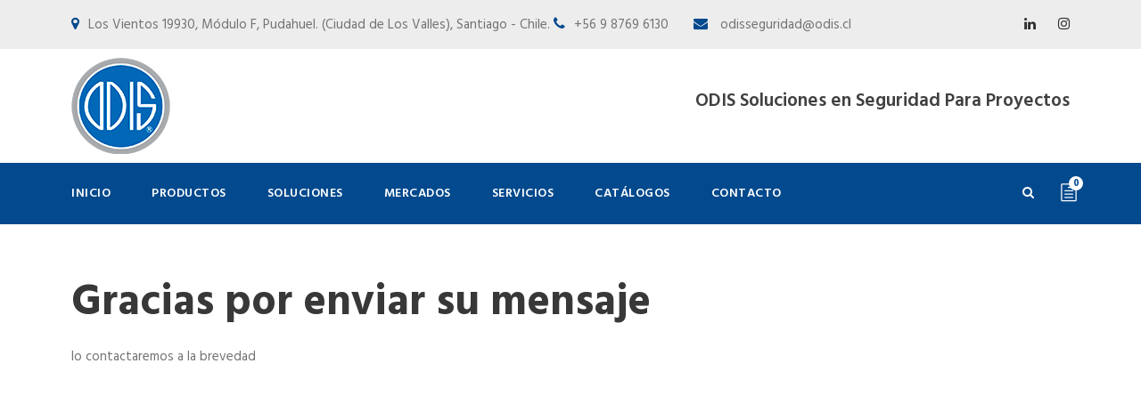

--- FILE ---
content_type: text/html; charset=UTF-8
request_url: https://www.odisseguridad.cl/exito/
body_size: 92087
content:
<!DOCTYPE html>
<html lang="es" class="no-js">
<head>
	<meta charset="UTF-8">
	<meta name="viewport" content="width=device-width, initial-scale=1">
	<link rel="profile" href="http://gmpg.org/xfn/11">
	<link rel="pingback" href="https://www.odisseguridad.cl/xmlrpc.php">
	<!-- Google Tag Manager -->
	<script>(function(w,d,s,l,i){w[l]=w[l]||[];w[l].push({'gtm.start':
	new Date().getTime(),event:'gtm.js'});var f=d.getElementsByTagName(s)[0],
	j=d.createElement(s),dl=l!='dataLayer'?'&l='+l:'';j.async=true;j.src=
	'https://www.googletagmanager.com/gtm.js?id='+i+dl;f.parentNode.insertBefore(j,f);
	})(window,document,'script','dataLayer','GTM-PJ6SVN2');</script>
	<!-- End Google Tag Manager -->
	<meta name='robots' content='index, follow, max-image-preview:large, max-snippet:-1, max-video-preview:-1' />

	<!-- This site is optimized with the Yoast SEO plugin v21.7 - https://yoast.com/wordpress/plugins/seo/ -->
	<title>Exito - Odis Seguridad</title>
	<meta name="description" content="Contacto. Si desea mayor información sobre nuestras diferentes gamas de productos y servicios; y/o desea una cotización..." />
	<link rel="canonical" href="https://www.odisseguridad.cl/exito/" />
	<meta property="og:locale" content="es_ES" />
	<meta property="og:type" content="article" />
	<meta property="og:title" content="Exito - Odis Seguridad" />
	<meta property="og:description" content="Contacto. Si desea mayor información sobre nuestras diferentes gamas de productos y servicios; y/o desea una cotización..." />
	<meta property="og:url" content="https://www.odisseguridad.cl/exito/" />
	<meta property="og:site_name" content="Odis Seguridad" />
	<meta name="twitter:card" content="summary_large_image" />
	<meta name="twitter:label1" content="Tiempo de lectura" />
	<meta name="twitter:data1" content="1 minuto" />
	<script type="application/ld+json" class="yoast-schema-graph">{"@context":"https://schema.org","@graph":[{"@type":"WebPage","@id":"https://www.odisseguridad.cl/exito/","url":"https://www.odisseguridad.cl/exito/","name":"Exito - Odis Seguridad","isPartOf":{"@id":"https://www.odisseguridad.cl/#website"},"datePublished":"2023-01-03T18:17:24+00:00","dateModified":"2023-01-03T18:17:24+00:00","description":"Contacto. Si desea mayor información sobre nuestras diferentes gamas de productos y servicios; y/o desea una cotización...","inLanguage":"es","potentialAction":[{"@type":"ReadAction","target":["https://www.odisseguridad.cl/exito/"]}]},{"@type":"WebSite","@id":"https://www.odisseguridad.cl/#website","url":"https://www.odisseguridad.cl/","name":"Odis Seguridad","description":"Soluciones inteligentes de cierre y seguridad","potentialAction":[{"@type":"SearchAction","target":{"@type":"EntryPoint","urlTemplate":"https://www.odisseguridad.cl/?s={search_term_string}"},"query-input":"required name=search_term_string"}],"inLanguage":"es"}]}</script>
	<!-- / Yoast SEO plugin. -->


<script type='application/javascript'>console.log('PixelYourSite Free version 9.4.7.1');</script>
<link rel='dns-prefetch' href='//fonts.googleapis.com' />
<link rel="alternate" type="application/rss+xml" title="Odis Seguridad &raquo; Feed" href="https://www.odisseguridad.cl/feed/" />
<link rel="alternate" type="application/rss+xml" title="Odis Seguridad &raquo; Feed de los comentarios" href="https://www.odisseguridad.cl/comments/feed/" />
<script type="text/javascript">
/* <![CDATA[ */
window._wpemojiSettings = {"baseUrl":"https:\/\/s.w.org\/images\/core\/emoji\/14.0.0\/72x72\/","ext":".png","svgUrl":"https:\/\/s.w.org\/images\/core\/emoji\/14.0.0\/svg\/","svgExt":".svg","source":{"concatemoji":"https:\/\/www.odisseguridad.cl\/wp-includes\/js\/wp-emoji-release.min.js?ver=bea6ecb358f0a2d408b3976b73e8455e"}};
/*! This file is auto-generated */
!function(i,n){var o,s,e;function c(e){try{var t={supportTests:e,timestamp:(new Date).valueOf()};sessionStorage.setItem(o,JSON.stringify(t))}catch(e){}}function p(e,t,n){e.clearRect(0,0,e.canvas.width,e.canvas.height),e.fillText(t,0,0);var t=new Uint32Array(e.getImageData(0,0,e.canvas.width,e.canvas.height).data),r=(e.clearRect(0,0,e.canvas.width,e.canvas.height),e.fillText(n,0,0),new Uint32Array(e.getImageData(0,0,e.canvas.width,e.canvas.height).data));return t.every(function(e,t){return e===r[t]})}function u(e,t,n){switch(t){case"flag":return n(e,"\ud83c\udff3\ufe0f\u200d\u26a7\ufe0f","\ud83c\udff3\ufe0f\u200b\u26a7\ufe0f")?!1:!n(e,"\ud83c\uddfa\ud83c\uddf3","\ud83c\uddfa\u200b\ud83c\uddf3")&&!n(e,"\ud83c\udff4\udb40\udc67\udb40\udc62\udb40\udc65\udb40\udc6e\udb40\udc67\udb40\udc7f","\ud83c\udff4\u200b\udb40\udc67\u200b\udb40\udc62\u200b\udb40\udc65\u200b\udb40\udc6e\u200b\udb40\udc67\u200b\udb40\udc7f");case"emoji":return!n(e,"\ud83e\udef1\ud83c\udffb\u200d\ud83e\udef2\ud83c\udfff","\ud83e\udef1\ud83c\udffb\u200b\ud83e\udef2\ud83c\udfff")}return!1}function f(e,t,n){var r="undefined"!=typeof WorkerGlobalScope&&self instanceof WorkerGlobalScope?new OffscreenCanvas(300,150):i.createElement("canvas"),a=r.getContext("2d",{willReadFrequently:!0}),o=(a.textBaseline="top",a.font="600 32px Arial",{});return e.forEach(function(e){o[e]=t(a,e,n)}),o}function t(e){var t=i.createElement("script");t.src=e,t.defer=!0,i.head.appendChild(t)}"undefined"!=typeof Promise&&(o="wpEmojiSettingsSupports",s=["flag","emoji"],n.supports={everything:!0,everythingExceptFlag:!0},e=new Promise(function(e){i.addEventListener("DOMContentLoaded",e,{once:!0})}),new Promise(function(t){var n=function(){try{var e=JSON.parse(sessionStorage.getItem(o));if("object"==typeof e&&"number"==typeof e.timestamp&&(new Date).valueOf()<e.timestamp+604800&&"object"==typeof e.supportTests)return e.supportTests}catch(e){}return null}();if(!n){if("undefined"!=typeof Worker&&"undefined"!=typeof OffscreenCanvas&&"undefined"!=typeof URL&&URL.createObjectURL&&"undefined"!=typeof Blob)try{var e="postMessage("+f.toString()+"("+[JSON.stringify(s),u.toString(),p.toString()].join(",")+"));",r=new Blob([e],{type:"text/javascript"}),a=new Worker(URL.createObjectURL(r),{name:"wpTestEmojiSupports"});return void(a.onmessage=function(e){c(n=e.data),a.terminate(),t(n)})}catch(e){}c(n=f(s,u,p))}t(n)}).then(function(e){for(var t in e)n.supports[t]=e[t],n.supports.everything=n.supports.everything&&n.supports[t],"flag"!==t&&(n.supports.everythingExceptFlag=n.supports.everythingExceptFlag&&n.supports[t]);n.supports.everythingExceptFlag=n.supports.everythingExceptFlag&&!n.supports.flag,n.DOMReady=!1,n.readyCallback=function(){n.DOMReady=!0}}).then(function(){return e}).then(function(){var e;n.supports.everything||(n.readyCallback(),(e=n.source||{}).concatemoji?t(e.concatemoji):e.wpemoji&&e.twemoji&&(t(e.twemoji),t(e.wpemoji)))}))}((window,document),window._wpemojiSettings);
/* ]]> */
</script>
<style id='wp-emoji-styles-inline-css' type='text/css'>

	img.wp-smiley, img.emoji {
		display: inline !important;
		border: none !important;
		box-shadow: none !important;
		height: 1em !important;
		width: 1em !important;
		margin: 0 0.07em !important;
		vertical-align: -0.1em !important;
		background: none !important;
		padding: 0 !important;
	}
</style>
<link rel='stylesheet' id='wp-block-library-css' href='https://www.odisseguridad.cl/wp-includes/css/dist/block-library/style.min.css?ver=bea6ecb358f0a2d408b3976b73e8455e' type='text/css' media='all' />
<style id='classic-theme-styles-inline-css' type='text/css'>
/*! This file is auto-generated */
.wp-block-button__link{color:#fff;background-color:#32373c;border-radius:9999px;box-shadow:none;text-decoration:none;padding:calc(.667em + 2px) calc(1.333em + 2px);font-size:1.125em}.wp-block-file__button{background:#32373c;color:#fff;text-decoration:none}
</style>
<style id='global-styles-inline-css' type='text/css'>
body{--wp--preset--color--black: #000000;--wp--preset--color--cyan-bluish-gray: #abb8c3;--wp--preset--color--white: #ffffff;--wp--preset--color--pale-pink: #f78da7;--wp--preset--color--vivid-red: #cf2e2e;--wp--preset--color--luminous-vivid-orange: #ff6900;--wp--preset--color--luminous-vivid-amber: #fcb900;--wp--preset--color--light-green-cyan: #7bdcb5;--wp--preset--color--vivid-green-cyan: #00d084;--wp--preset--color--pale-cyan-blue: #8ed1fc;--wp--preset--color--vivid-cyan-blue: #0693e3;--wp--preset--color--vivid-purple: #9b51e0;--wp--preset--gradient--vivid-cyan-blue-to-vivid-purple: linear-gradient(135deg,rgba(6,147,227,1) 0%,rgb(155,81,224) 100%);--wp--preset--gradient--light-green-cyan-to-vivid-green-cyan: linear-gradient(135deg,rgb(122,220,180) 0%,rgb(0,208,130) 100%);--wp--preset--gradient--luminous-vivid-amber-to-luminous-vivid-orange: linear-gradient(135deg,rgba(252,185,0,1) 0%,rgba(255,105,0,1) 100%);--wp--preset--gradient--luminous-vivid-orange-to-vivid-red: linear-gradient(135deg,rgba(255,105,0,1) 0%,rgb(207,46,46) 100%);--wp--preset--gradient--very-light-gray-to-cyan-bluish-gray: linear-gradient(135deg,rgb(238,238,238) 0%,rgb(169,184,195) 100%);--wp--preset--gradient--cool-to-warm-spectrum: linear-gradient(135deg,rgb(74,234,220) 0%,rgb(151,120,209) 20%,rgb(207,42,186) 40%,rgb(238,44,130) 60%,rgb(251,105,98) 80%,rgb(254,248,76) 100%);--wp--preset--gradient--blush-light-purple: linear-gradient(135deg,rgb(255,206,236) 0%,rgb(152,150,240) 100%);--wp--preset--gradient--blush-bordeaux: linear-gradient(135deg,rgb(254,205,165) 0%,rgb(254,45,45) 50%,rgb(107,0,62) 100%);--wp--preset--gradient--luminous-dusk: linear-gradient(135deg,rgb(255,203,112) 0%,rgb(199,81,192) 50%,rgb(65,88,208) 100%);--wp--preset--gradient--pale-ocean: linear-gradient(135deg,rgb(255,245,203) 0%,rgb(182,227,212) 50%,rgb(51,167,181) 100%);--wp--preset--gradient--electric-grass: linear-gradient(135deg,rgb(202,248,128) 0%,rgb(113,206,126) 100%);--wp--preset--gradient--midnight: linear-gradient(135deg,rgb(2,3,129) 0%,rgb(40,116,252) 100%);--wp--preset--font-size--small: 13px;--wp--preset--font-size--medium: 20px;--wp--preset--font-size--large: 36px;--wp--preset--font-size--x-large: 42px;--wp--preset--spacing--20: 0.44rem;--wp--preset--spacing--30: 0.67rem;--wp--preset--spacing--40: 1rem;--wp--preset--spacing--50: 1.5rem;--wp--preset--spacing--60: 2.25rem;--wp--preset--spacing--70: 3.38rem;--wp--preset--spacing--80: 5.06rem;--wp--preset--shadow--natural: 6px 6px 9px rgba(0, 0, 0, 0.2);--wp--preset--shadow--deep: 12px 12px 50px rgba(0, 0, 0, 0.4);--wp--preset--shadow--sharp: 6px 6px 0px rgba(0, 0, 0, 0.2);--wp--preset--shadow--outlined: 6px 6px 0px -3px rgba(255, 255, 255, 1), 6px 6px rgba(0, 0, 0, 1);--wp--preset--shadow--crisp: 6px 6px 0px rgba(0, 0, 0, 1);}:where(.is-layout-flex){gap: 0.5em;}:where(.is-layout-grid){gap: 0.5em;}body .is-layout-flow > .alignleft{float: left;margin-inline-start: 0;margin-inline-end: 2em;}body .is-layout-flow > .alignright{float: right;margin-inline-start: 2em;margin-inline-end: 0;}body .is-layout-flow > .aligncenter{margin-left: auto !important;margin-right: auto !important;}body .is-layout-constrained > .alignleft{float: left;margin-inline-start: 0;margin-inline-end: 2em;}body .is-layout-constrained > .alignright{float: right;margin-inline-start: 2em;margin-inline-end: 0;}body .is-layout-constrained > .aligncenter{margin-left: auto !important;margin-right: auto !important;}body .is-layout-constrained > :where(:not(.alignleft):not(.alignright):not(.alignfull)){max-width: var(--wp--style--global--content-size);margin-left: auto !important;margin-right: auto !important;}body .is-layout-constrained > .alignwide{max-width: var(--wp--style--global--wide-size);}body .is-layout-flex{display: flex;}body .is-layout-flex{flex-wrap: wrap;align-items: center;}body .is-layout-flex > *{margin: 0;}body .is-layout-grid{display: grid;}body .is-layout-grid > *{margin: 0;}:where(.wp-block-columns.is-layout-flex){gap: 2em;}:where(.wp-block-columns.is-layout-grid){gap: 2em;}:where(.wp-block-post-template.is-layout-flex){gap: 1.25em;}:where(.wp-block-post-template.is-layout-grid){gap: 1.25em;}.has-black-color{color: var(--wp--preset--color--black) !important;}.has-cyan-bluish-gray-color{color: var(--wp--preset--color--cyan-bluish-gray) !important;}.has-white-color{color: var(--wp--preset--color--white) !important;}.has-pale-pink-color{color: var(--wp--preset--color--pale-pink) !important;}.has-vivid-red-color{color: var(--wp--preset--color--vivid-red) !important;}.has-luminous-vivid-orange-color{color: var(--wp--preset--color--luminous-vivid-orange) !important;}.has-luminous-vivid-amber-color{color: var(--wp--preset--color--luminous-vivid-amber) !important;}.has-light-green-cyan-color{color: var(--wp--preset--color--light-green-cyan) !important;}.has-vivid-green-cyan-color{color: var(--wp--preset--color--vivid-green-cyan) !important;}.has-pale-cyan-blue-color{color: var(--wp--preset--color--pale-cyan-blue) !important;}.has-vivid-cyan-blue-color{color: var(--wp--preset--color--vivid-cyan-blue) !important;}.has-vivid-purple-color{color: var(--wp--preset--color--vivid-purple) !important;}.has-black-background-color{background-color: var(--wp--preset--color--black) !important;}.has-cyan-bluish-gray-background-color{background-color: var(--wp--preset--color--cyan-bluish-gray) !important;}.has-white-background-color{background-color: var(--wp--preset--color--white) !important;}.has-pale-pink-background-color{background-color: var(--wp--preset--color--pale-pink) !important;}.has-vivid-red-background-color{background-color: var(--wp--preset--color--vivid-red) !important;}.has-luminous-vivid-orange-background-color{background-color: var(--wp--preset--color--luminous-vivid-orange) !important;}.has-luminous-vivid-amber-background-color{background-color: var(--wp--preset--color--luminous-vivid-amber) !important;}.has-light-green-cyan-background-color{background-color: var(--wp--preset--color--light-green-cyan) !important;}.has-vivid-green-cyan-background-color{background-color: var(--wp--preset--color--vivid-green-cyan) !important;}.has-pale-cyan-blue-background-color{background-color: var(--wp--preset--color--pale-cyan-blue) !important;}.has-vivid-cyan-blue-background-color{background-color: var(--wp--preset--color--vivid-cyan-blue) !important;}.has-vivid-purple-background-color{background-color: var(--wp--preset--color--vivid-purple) !important;}.has-black-border-color{border-color: var(--wp--preset--color--black) !important;}.has-cyan-bluish-gray-border-color{border-color: var(--wp--preset--color--cyan-bluish-gray) !important;}.has-white-border-color{border-color: var(--wp--preset--color--white) !important;}.has-pale-pink-border-color{border-color: var(--wp--preset--color--pale-pink) !important;}.has-vivid-red-border-color{border-color: var(--wp--preset--color--vivid-red) !important;}.has-luminous-vivid-orange-border-color{border-color: var(--wp--preset--color--luminous-vivid-orange) !important;}.has-luminous-vivid-amber-border-color{border-color: var(--wp--preset--color--luminous-vivid-amber) !important;}.has-light-green-cyan-border-color{border-color: var(--wp--preset--color--light-green-cyan) !important;}.has-vivid-green-cyan-border-color{border-color: var(--wp--preset--color--vivid-green-cyan) !important;}.has-pale-cyan-blue-border-color{border-color: var(--wp--preset--color--pale-cyan-blue) !important;}.has-vivid-cyan-blue-border-color{border-color: var(--wp--preset--color--vivid-cyan-blue) !important;}.has-vivid-purple-border-color{border-color: var(--wp--preset--color--vivid-purple) !important;}.has-vivid-cyan-blue-to-vivid-purple-gradient-background{background: var(--wp--preset--gradient--vivid-cyan-blue-to-vivid-purple) !important;}.has-light-green-cyan-to-vivid-green-cyan-gradient-background{background: var(--wp--preset--gradient--light-green-cyan-to-vivid-green-cyan) !important;}.has-luminous-vivid-amber-to-luminous-vivid-orange-gradient-background{background: var(--wp--preset--gradient--luminous-vivid-amber-to-luminous-vivid-orange) !important;}.has-luminous-vivid-orange-to-vivid-red-gradient-background{background: var(--wp--preset--gradient--luminous-vivid-orange-to-vivid-red) !important;}.has-very-light-gray-to-cyan-bluish-gray-gradient-background{background: var(--wp--preset--gradient--very-light-gray-to-cyan-bluish-gray) !important;}.has-cool-to-warm-spectrum-gradient-background{background: var(--wp--preset--gradient--cool-to-warm-spectrum) !important;}.has-blush-light-purple-gradient-background{background: var(--wp--preset--gradient--blush-light-purple) !important;}.has-blush-bordeaux-gradient-background{background: var(--wp--preset--gradient--blush-bordeaux) !important;}.has-luminous-dusk-gradient-background{background: var(--wp--preset--gradient--luminous-dusk) !important;}.has-pale-ocean-gradient-background{background: var(--wp--preset--gradient--pale-ocean) !important;}.has-electric-grass-gradient-background{background: var(--wp--preset--gradient--electric-grass) !important;}.has-midnight-gradient-background{background: var(--wp--preset--gradient--midnight) !important;}.has-small-font-size{font-size: var(--wp--preset--font-size--small) !important;}.has-medium-font-size{font-size: var(--wp--preset--font-size--medium) !important;}.has-large-font-size{font-size: var(--wp--preset--font-size--large) !important;}.has-x-large-font-size{font-size: var(--wp--preset--font-size--x-large) !important;}
.wp-block-navigation a:where(:not(.wp-element-button)){color: inherit;}
:where(.wp-block-post-template.is-layout-flex){gap: 1.25em;}:where(.wp-block-post-template.is-layout-grid){gap: 1.25em;}
:where(.wp-block-columns.is-layout-flex){gap: 2em;}:where(.wp-block-columns.is-layout-grid){gap: 2em;}
.wp-block-pullquote{font-size: 1.5em;line-height: 1.6;}
</style>
<link rel='stylesheet' id='contact-form-7-css' href='https://www.odisseguridad.cl/wp-content/plugins/contact-form-7/includes/css/styles.css?ver=5.9.6' type='text/css' media='all' />
<style id='contact-form-7-inline-css' type='text/css'>
.wpcf7 .wpcf7-recaptcha iframe {margin-bottom: 0;}.wpcf7 .wpcf7-recaptcha[data-align="center"] > div {margin: 0 auto;}.wpcf7 .wpcf7-recaptcha[data-align="right"] > div {margin: 0 0 0 auto;}
</style>
<link rel='stylesheet' id='gdlr-core-google-font-css' href='https://fonts.googleapis.com/css?family=Hind%3A300%2Cregular%2C500%2C600%2C700&#038;subset=devanagari%2Clatin%2Clatin-ext&#038;ver=bea6ecb358f0a2d408b3976b73e8455e' type='text/css' media='all' />
<link rel='stylesheet' id='font-awesome-css' href='https://www.odisseguridad.cl/wp-content/plugins/goodlayers-core/plugins/fontawesome/font-awesome.css?ver=bea6ecb358f0a2d408b3976b73e8455e' type='text/css' media='all' />
<style id='font-awesome-inline-css' type='text/css'>
[data-font="FontAwesome"]:before {font-family: 'FontAwesome' !important;content: attr(data-icon) !important;speak: none !important;font-weight: normal !important;font-variant: normal !important;text-transform: none !important;line-height: 1 !important;font-style: normal !important;-webkit-font-smoothing: antialiased !important;-moz-osx-font-smoothing: grayscale !important;}
</style>
<link rel='stylesheet' id='elegant-font-css' href='https://www.odisseguridad.cl/wp-content/plugins/goodlayers-core/plugins/elegant/elegant-font.css?ver=bea6ecb358f0a2d408b3976b73e8455e' type='text/css' media='all' />
<link rel='stylesheet' id='gdlr-core-plugin-css' href='https://www.odisseguridad.cl/wp-content/plugins/goodlayers-core/plugins/style.css?ver=1764333770' type='text/css' media='all' />
<link rel='stylesheet' id='gdlr-core-page-builder-css' href='https://www.odisseguridad.cl/wp-content/plugins/goodlayers-core/include/css/page-builder.css?ver=bea6ecb358f0a2d408b3976b73e8455e' type='text/css' media='all' />
<link rel='stylesheet' id='woof-css' href='https://www.odisseguridad.cl/wp-content/plugins/woocommerce-products-filter/css/front.css?ver=1.3.4.5' type='text/css' media='all' />
<style id='woof-inline-css' type='text/css'>

.woof_products_top_panel li span, .woof_products_top_panel2 li span{background: url(https://www.odisseguridad.cl/wp-content/plugins/woocommerce-products-filter/img/delete.png);background-size: 14px 14px;background-repeat: no-repeat;background-position: right;}
.woof_edit_view{
                    display: none;
                }

</style>
<link rel='stylesheet' id='chosen-drop-down-css' href='https://www.odisseguridad.cl/wp-content/plugins/woocommerce-products-filter/js/chosen/chosen.min.css?ver=1.3.4.5' type='text/css' media='all' />
<link rel='stylesheet' id='woof_by_author_html_items-css' href='https://www.odisseguridad.cl/wp-content/plugins/woocommerce-products-filter/ext/by_author/css/by_author.css?ver=1.3.4.5' type='text/css' media='all' />
<link rel='stylesheet' id='woof_by_instock_html_items-css' href='https://www.odisseguridad.cl/wp-content/plugins/woocommerce-products-filter/ext/by_instock/css/by_instock.css?ver=1.3.4.5' type='text/css' media='all' />
<link rel='stylesheet' id='woof_by_onsales_html_items-css' href='https://www.odisseguridad.cl/wp-content/plugins/woocommerce-products-filter/ext/by_onsales/css/by_onsales.css?ver=1.3.4.5' type='text/css' media='all' />
<link rel='stylesheet' id='woof_by_text_html_items-css' href='https://www.odisseguridad.cl/wp-content/plugins/woocommerce-products-filter/ext/by_text/assets/css/front.css?ver=1.3.4.5' type='text/css' media='all' />
<link rel='stylesheet' id='woof_label_html_items-css' href='https://www.odisseguridad.cl/wp-content/plugins/woocommerce-products-filter/ext/label/css/html_types/label.css?ver=1.3.4.5' type='text/css' media='all' />
<link rel='stylesheet' id='woof_select_radio_check_html_items-css' href='https://www.odisseguridad.cl/wp-content/plugins/woocommerce-products-filter/ext/select_radio_check/css/html_types/select_radio_check.css?ver=1.3.4.5' type='text/css' media='all' />
<link rel='stylesheet' id='woof_sd_html_items_checkbox-css' href='https://www.odisseguridad.cl/wp-content/plugins/woocommerce-products-filter/ext/smart_designer/css/elements/checkbox.css?ver=1.3.4.5' type='text/css' media='all' />
<link rel='stylesheet' id='woof_sd_html_items_radio-css' href='https://www.odisseguridad.cl/wp-content/plugins/woocommerce-products-filter/ext/smart_designer/css/elements/radio.css?ver=1.3.4.5' type='text/css' media='all' />
<link rel='stylesheet' id='woof_sd_html_items_switcher-css' href='https://www.odisseguridad.cl/wp-content/plugins/woocommerce-products-filter/ext/smart_designer/css/elements/switcher.css?ver=1.3.4.5' type='text/css' media='all' />
<link rel='stylesheet' id='woof_sd_html_items_color-css' href='https://www.odisseguridad.cl/wp-content/plugins/woocommerce-products-filter/ext/smart_designer/css/elements/color.css?ver=1.3.4.5' type='text/css' media='all' />
<link rel='stylesheet' id='woof_sd_html_items_tooltip-css' href='https://www.odisseguridad.cl/wp-content/plugins/woocommerce-products-filter/ext/smart_designer/css/tooltip.css?ver=1.3.4.5' type='text/css' media='all' />
<link rel='stylesheet' id='woof_sd_html_items_front-css' href='https://www.odisseguridad.cl/wp-content/plugins/woocommerce-products-filter/ext/smart_designer/css/front.css?ver=1.3.4.5' type='text/css' media='all' />
<link rel='stylesheet' id='woof-switcher23-css' href='https://www.odisseguridad.cl/wp-content/plugins/woocommerce-products-filter/css/switcher.css?ver=1.3.4.5' type='text/css' media='all' />
<link rel='stylesheet' id='woocommerce-layout-css' href='https://www.odisseguridad.cl/wp-content/plugins/woocommerce/assets/css/woocommerce-layout.css?ver=8.4.2' type='text/css' media='all' />
<link rel='stylesheet' id='woocommerce-smallscreen-css' href='https://www.odisseguridad.cl/wp-content/plugins/woocommerce/assets/css/woocommerce-smallscreen.css?ver=8.4.2' type='text/css' media='only screen and (max-width: 768px)' />
<link rel='stylesheet' id='woocommerce-general-css' href='https://www.odisseguridad.cl/wp-content/plugins/woocommerce/assets/css/woocommerce.css?ver=8.4.2' type='text/css' media='all' />
<style id='woocommerce-inline-inline-css' type='text/css'>
.woocommerce form .form-row .required { visibility: visible; }
</style>
<link rel='stylesheet' id='wp-pagenavi-css' href='https://www.odisseguridad.cl/wp-content/plugins/wp-pagenavi/pagenavi-css.css?ver=2.70' type='text/css' media='all' />
<link rel='stylesheet' id='realfactory-style-core-css' href='https://www.odisseguridad.cl/wp-content/themes/realfactory/css/style-core.css?ver=bea6ecb358f0a2d408b3976b73e8455e' type='text/css' media='all' />
<link rel='stylesheet' id='realfactory-child-theme-style-css' href='https://www.odisseguridad.cl/wp-content/themes/realfactory-child/style.css?ver=bea6ecb358f0a2d408b3976b73e8455e' type='text/css' media='all' />
<link rel='stylesheet' id='realfactory-custom-style-css' href='https://www.odisseguridad.cl/wp-content/uploads/rftr-style-custom.css?1764333770&#038;ver=bea6ecb358f0a2d408b3976b73e8455e' type='text/css' media='all' />
<link rel='stylesheet' id='yith_ywraq_frontend-css' href='https://www.odisseguridad.cl/wp-content/plugins/yith-woocommerce-request-a-quote-premium/assets/css/ywraq-frontend.css?ver=bea6ecb358f0a2d408b3976b73e8455e' type='text/css' media='all' />
<style id='yith_ywraq_frontend-inline-css' type='text/css'>
.woocommerce .add-request-quote-button.button, .woocommerce .add-request-quote-button-addons.button{
    background-color: #0066b4;
    color: #fff;
}
.woocommerce .add-request-quote-button.button:hover,  .woocommerce .add-request-quote-button-addons.button:hover{
    background-color: #044a80;
    color: #fff;
}
.woocommerce a.add-request-quote-button{
    color: #fff;
}

.woocommerce a.add-request-quote-button:hover{
    color: #fff;
}

</style>
<script type="text/javascript" id="woof-husky-js-extra">
/* <![CDATA[ */
var woof_husky_txt = {"ajax_url":"https:\/\/www.odisseguridad.cl\/wp-admin\/admin-ajax.php","plugin_uri":"https:\/\/www.odisseguridad.cl\/wp-content\/plugins\/woocommerce-products-filter\/ext\/by_text\/","loader":"https:\/\/www.odisseguridad.cl\/wp-content\/plugins\/woocommerce-products-filter\/ext\/by_text\/assets\/img\/ajax-loader.gif","not_found":"Nothing found!","prev":"Prev","next":"Siguiente","site_link":"https:\/\/www.odisseguridad.cl","default_data":{"placeholder":"","behavior":"title","search_by_full_word":0,"autocomplete":1,"how_to_open_links":0,"taxonomy_compatibility":0,"sku_compatibility":0,"custom_fields":"","search_desc_variant":0,"view_text_length":10,"min_symbols":3,"max_posts":10,"image":"","notes_for_customer":"","template":"default","max_open_height":300,"page":0}};
/* ]]> */
</script>
<script type="text/javascript" src="https://www.odisseguridad.cl/wp-content/plugins/woocommerce-products-filter/ext/by_text/assets/js/husky.js?ver=1.3.4.5" id="woof-husky-js"></script>
<script type="text/javascript" src="https://www.odisseguridad.cl/wp-includes/js/jquery/jquery.min.js?ver=3.7.1" id="jquery-core-js"></script>
<script type="text/javascript" src="https://www.odisseguridad.cl/wp-includes/js/jquery/jquery-migrate.min.js?ver=3.4.1" id="jquery-migrate-js"></script>
<script type="text/javascript" src="https://www.odisseguridad.cl/wp-content/plugins/woocommerce/assets/js/jquery-blockui/jquery.blockUI.min.js?ver=2.7.0-wc.8.4.2" id="jquery-blockui-js" defer="defer" data-wp-strategy="defer"></script>
<script type="text/javascript" id="wc-add-to-cart-js-extra">
/* <![CDATA[ */
var wc_add_to_cart_params = {"ajax_url":"\/wp-admin\/admin-ajax.php","wc_ajax_url":"\/?wc-ajax=%%endpoint%%","i18n_view_cart":"Ver carrito","cart_url":"https:\/\/www.odisseguridad.cl\/cart\/","is_cart":"","cart_redirect_after_add":"no"};
/* ]]> */
</script>
<script type="text/javascript" src="https://www.odisseguridad.cl/wp-content/plugins/woocommerce/assets/js/frontend/add-to-cart.min.js?ver=8.4.2" id="wc-add-to-cart-js" defer="defer" data-wp-strategy="defer"></script>
<script type="text/javascript" src="https://www.odisseguridad.cl/wp-content/plugins/woocommerce/assets/js/js-cookie/js.cookie.min.js?ver=2.1.4-wc.8.4.2" id="js-cookie-js" defer="defer" data-wp-strategy="defer"></script>
<script type="text/javascript" id="woocommerce-js-extra">
/* <![CDATA[ */
var woocommerce_params = {"ajax_url":"\/wp-admin\/admin-ajax.php","wc_ajax_url":"\/?wc-ajax=%%endpoint%%"};
/* ]]> */
</script>
<script type="text/javascript" src="https://www.odisseguridad.cl/wp-content/plugins/woocommerce/assets/js/frontend/woocommerce.min.js?ver=8.4.2" id="woocommerce-js" defer="defer" data-wp-strategy="defer"></script>
<script type="text/javascript" src="https://www.odisseguridad.cl/wp-content/plugins/pixelyoursite/dist/scripts/jquery.bind-first-0.2.3.min.js?ver=bea6ecb358f0a2d408b3976b73e8455e" id="jquery-bind-first-js"></script>
<script type="text/javascript" src="https://www.odisseguridad.cl/wp-content/plugins/pixelyoursite/dist/scripts/js.cookie-2.1.3.min.js?ver=2.1.3" id="js-cookie-pys-js"></script>
<script type="text/javascript" id="pys-js-extra">
/* <![CDATA[ */
var pysOptions = {"staticEvents":{"facebook":{"init_event":[{"delay":0,"type":"static","name":"PageView","pixelIds":["207604834729599"],"eventID":"848af34c-2bde-4c2a-bd48-c852e6d05ae2","params":{"page_title":"Exito","post_type":"page","post_id":16562,"plugin":"PixelYourSite","user_role":"guest","event_url":"www.odisseguridad.cl\/exito\/"},"e_id":"init_event","ids":[],"hasTimeWindow":false,"timeWindow":0,"woo_order":"","edd_order":""}]}},"dynamicEvents":{"automatic_event_form":{"facebook":{"delay":0,"type":"dyn","name":"Form","pixelIds":["207604834729599"],"eventID":"92ae1748-537d-40e8-8629-05d742799604","params":{"page_title":"Exito","post_type":"page","post_id":16562,"plugin":"PixelYourSite","user_role":"guest","event_url":"www.odisseguridad.cl\/exito\/"},"e_id":"automatic_event_form","ids":[],"hasTimeWindow":false,"timeWindow":0,"woo_order":"","edd_order":""}},"automatic_event_download":{"facebook":{"delay":0,"type":"dyn","name":"Download","extensions":["","doc","exe","js","pdf","ppt","tgz","zip","xls"],"pixelIds":["207604834729599"],"eventID":"cc64e314-c280-48ed-80a6-d4d351b36210","params":{"page_title":"Exito","post_type":"page","post_id":16562,"plugin":"PixelYourSite","user_role":"guest","event_url":"www.odisseguridad.cl\/exito\/"},"e_id":"automatic_event_download","ids":[],"hasTimeWindow":false,"timeWindow":0,"woo_order":"","edd_order":""}},"automatic_event_comment":{"facebook":{"delay":0,"type":"dyn","name":"Comment","pixelIds":["207604834729599"],"eventID":"4280557e-195e-4b36-9d52-b2907ab8dd75","params":{"page_title":"Exito","post_type":"page","post_id":16562,"plugin":"PixelYourSite","user_role":"guest","event_url":"www.odisseguridad.cl\/exito\/"},"e_id":"automatic_event_comment","ids":[],"hasTimeWindow":false,"timeWindow":0,"woo_order":"","edd_order":""}},"woo_add_to_cart_on_button_click":{"facebook":{"delay":0,"type":"dyn","name":"AddToCart","pixelIds":["207604834729599"],"eventID":"1367ed0c-565f-4d65-842e-1520160ecad0","params":{"page_title":"Exito","post_type":"page","post_id":16562,"plugin":"PixelYourSite","user_role":"guest","event_url":"www.odisseguridad.cl\/exito\/"},"e_id":"woo_add_to_cart_on_button_click","ids":[],"hasTimeWindow":false,"timeWindow":0,"woo_order":"","edd_order":""}}},"triggerEvents":[],"triggerEventTypes":[],"facebook":{"pixelIds":["207604834729599"],"advancedMatching":[],"advancedMatchingEnabled":false,"removeMetadata":false,"contentParams":{"post_type":"page","post_id":16562,"content_name":"Exito"},"commentEventEnabled":true,"wooVariableAsSimple":false,"downloadEnabled":true,"formEventEnabled":true,"serverApiEnabled":false,"wooCRSendFromServer":false,"send_external_id":null},"debug":"","siteUrl":"https:\/\/www.odisseguridad.cl","ajaxUrl":"https:\/\/www.odisseguridad.cl\/wp-admin\/admin-ajax.php","ajax_event":"0893535f15","enable_remove_download_url_param":"1","cookie_duration":"7","last_visit_duration":"60","enable_success_send_form":"","ajaxForServerEvent":"1","send_external_id":"1","external_id_expire":"180","gdpr":{"ajax_enabled":false,"all_disabled_by_api":false,"facebook_disabled_by_api":false,"analytics_disabled_by_api":false,"google_ads_disabled_by_api":false,"pinterest_disabled_by_api":false,"bing_disabled_by_api":false,"externalID_disabled_by_api":false,"facebook_prior_consent_enabled":true,"analytics_prior_consent_enabled":true,"google_ads_prior_consent_enabled":null,"pinterest_prior_consent_enabled":true,"bing_prior_consent_enabled":true,"cookiebot_integration_enabled":false,"cookiebot_facebook_consent_category":"marketing","cookiebot_analytics_consent_category":"statistics","cookiebot_tiktok_consent_category":"marketing","cookiebot_google_ads_consent_category":null,"cookiebot_pinterest_consent_category":"marketing","cookiebot_bing_consent_category":"marketing","consent_magic_integration_enabled":false,"real_cookie_banner_integration_enabled":false,"cookie_notice_integration_enabled":false,"cookie_law_info_integration_enabled":false},"cookie":{"disabled_all_cookie":false,"disabled_advanced_form_data_cookie":false,"disabled_landing_page_cookie":false,"disabled_first_visit_cookie":false,"disabled_trafficsource_cookie":false,"disabled_utmTerms_cookie":false,"disabled_utmId_cookie":false},"woo":{"enabled":true,"enabled_save_data_to_orders":true,"addToCartOnButtonEnabled":true,"addToCartOnButtonValueEnabled":true,"addToCartOnButtonValueOption":"price","singleProductId":null,"removeFromCartSelector":"form.woocommerce-cart-form .remove","addToCartCatchMethod":"add_cart_js","is_order_received_page":false,"containOrderId":false},"edd":{"enabled":false}};
/* ]]> */
</script>
<script type="text/javascript" src="https://www.odisseguridad.cl/wp-content/plugins/pixelyoursite/dist/scripts/public.js?ver=9.4.7.1" id="pys-js"></script>
<link rel="https://api.w.org/" href="https://www.odisseguridad.cl/wp-json/" /><link rel="alternate" type="application/json" href="https://www.odisseguridad.cl/wp-json/wp/v2/pages/16562" /><link rel="EditURI" type="application/rsd+xml" title="RSD" href="https://www.odisseguridad.cl/xmlrpc.php?rsd" />

<link rel='shortlink' href='https://www.odisseguridad.cl/?p=16562' />
<link rel="alternate" type="application/json+oembed" href="https://www.odisseguridad.cl/wp-json/oembed/1.0/embed?url=https%3A%2F%2Fwww.odisseguridad.cl%2Fexito%2F" />
<link rel="alternate" type="text/xml+oembed" href="https://www.odisseguridad.cl/wp-json/oembed/1.0/embed?url=https%3A%2F%2Fwww.odisseguridad.cl%2Fexito%2F&#038;format=xml" />
<meta name="facebook-domain-verification" content="53n2vtlhafo96odyzaq5ia0nfm1iy4" />		<script>
			document.documentElement.className = document.documentElement.className.replace( 'no-js', 'js' );
		</script>
				<style>
			.no-js img.lazyload { display: none; }
			figure.wp-block-image img.lazyloading { min-width: 150px; }
							.lazyload, .lazyloading { opacity: 0; }
				.lazyloaded {
					opacity: 1;
					transition: opacity 400ms;
					transition-delay: 0ms;
				}
					</style>
		<!--[if lt IE 9]>
<script src="https://www.odisseguridad.cl/wp-content/themes/realfactory/js/html5.js"></script>
<![endif]-->
	<noscript><style>.woocommerce-product-gallery{ opacity: 1 !important; }</style></noscript>
	<meta name="generator" content="Powered by Slider Revolution 6.5.24 - responsive, Mobile-Friendly Slider Plugin for WordPress with comfortable drag and drop interface." />
<script>function setREVStartSize(e){
			//window.requestAnimationFrame(function() {
				window.RSIW = window.RSIW===undefined ? window.innerWidth : window.RSIW;
				window.RSIH = window.RSIH===undefined ? window.innerHeight : window.RSIH;
				try {
					var pw = document.getElementById(e.c).parentNode.offsetWidth,
						newh;
					pw = pw===0 || isNaN(pw) || (e.l=="fullwidth" || e.layout=="fullwidth") ? window.RSIW : pw;
					e.tabw = e.tabw===undefined ? 0 : parseInt(e.tabw);
					e.thumbw = e.thumbw===undefined ? 0 : parseInt(e.thumbw);
					e.tabh = e.tabh===undefined ? 0 : parseInt(e.tabh);
					e.thumbh = e.thumbh===undefined ? 0 : parseInt(e.thumbh);
					e.tabhide = e.tabhide===undefined ? 0 : parseInt(e.tabhide);
					e.thumbhide = e.thumbhide===undefined ? 0 : parseInt(e.thumbhide);
					e.mh = e.mh===undefined || e.mh=="" || e.mh==="auto" ? 0 : parseInt(e.mh,0);
					if(e.layout==="fullscreen" || e.l==="fullscreen")
						newh = Math.max(e.mh,window.RSIH);
					else{
						e.gw = Array.isArray(e.gw) ? e.gw : [e.gw];
						for (var i in e.rl) if (e.gw[i]===undefined || e.gw[i]===0) e.gw[i] = e.gw[i-1];
						e.gh = e.el===undefined || e.el==="" || (Array.isArray(e.el) && e.el.length==0)? e.gh : e.el;
						e.gh = Array.isArray(e.gh) ? e.gh : [e.gh];
						for (var i in e.rl) if (e.gh[i]===undefined || e.gh[i]===0) e.gh[i] = e.gh[i-1];
											
						var nl = new Array(e.rl.length),
							ix = 0,
							sl;
						e.tabw = e.tabhide>=pw ? 0 : e.tabw;
						e.thumbw = e.thumbhide>=pw ? 0 : e.thumbw;
						e.tabh = e.tabhide>=pw ? 0 : e.tabh;
						e.thumbh = e.thumbhide>=pw ? 0 : e.thumbh;
						for (var i in e.rl) nl[i] = e.rl[i]<window.RSIW ? 0 : e.rl[i];
						sl = nl[0];
						for (var i in nl) if (sl>nl[i] && nl[i]>0) { sl = nl[i]; ix=i;}
						var m = pw>(e.gw[ix]+e.tabw+e.thumbw) ? 1 : (pw-(e.tabw+e.thumbw)) / (e.gw[ix]);
						newh =  (e.gh[ix] * m) + (e.tabh + e.thumbh);
					}
					var el = document.getElementById(e.c);
					if (el!==null && el) el.style.height = newh+"px";
					el = document.getElementById(e.c+"_wrapper");
					if (el!==null && el) {
						el.style.height = newh+"px";
						el.style.display = "block";
					}
				} catch(e){
					console.log("Failure at Presize of Slider:" + e)
				}
			//});
		  };</script>
		<style type="text/css" id="wp-custom-css">
			.gdlr-core-image-content .gdlr-core-image-content-title{
	margin-left:20%
}

.realfactory-page-title-wrap {
    max-height: 180px;
}

.realfactory-sidebar-left .realfactory-sidebar-area {
    margin-right: -6px;
}


#realfactory-page-title-archive{
	 color: #ffffff;
   margin-top: -31px;
}

.realfactory-logo-right-block .realfactory-logo-right-block-icon, .realfactory-logo-right-block .realfactory-logo-right-block-title {
    color: #191919d4;
    font-size: 21px;
}

#product-short-tail{
	font-size: 18px;
  color: #161616db;
	font-weight: 500;
}

.realfactory-body input, .realfactory-body textarea {
    color: #4e4e4e;
    margin-top: -2px;
}

/** 
 * Estilos Home
 */

#home-zoom{
	zoom: 0.85;
}

#home-soluciones{
	zoom:0.85;
}

.home-soluciones-card{
	height:470px;
	padding: 100px 70px 90px 100px;
}

@media 
(-webkit-min-device-pixel-ratio: 2), 
(min-resolution: 192dpi) { 
   .home-soluciones-card{
			height:370px;
		 	padding: 50px 70px 90px 100px;
	 }
}
.woof_childs_list li,
.woof_list_checkbox >li  {
	margin:0 3px 5px 3px !important;
}
.woof_list label {
	vertical-align:middle;
	line-height:120%;
	
}
.woof_list > li.woof_childs_list_li label.woof_checkbox_label {
	width:auto;
	max-width:calc(100% - 27px);
}
.woof_childs_list_opener span {
	vertical-align:sub;
}

.woof_term_476,
.woof_term_475 {
display:none;
}
.realfactory-sidebar-area .realfactory-widget-title,
.woof_container h4 {
	text-transform:uppercase !important;
	font-size:25px !important;
	color:#161616 !important;
	font-weight:bold !important;
}
.woof_container_inner_soluciones .woof_list_checkbox,
.woof_container_inner_mercados .woof_list_checkbox {
	padding-left:1.2rem;
}


		</style>
			
	<!-- Hotjar Tracking Code for https://www.odisseguridad.cl -->

<script>

    (function(h,o,t,j,a,r){

        h.hj=h.hj||function(){(h.hj.q=h.hj.q||[]).push(arguments)};

        h._hjSettings={hjid:3066429,hjsv:6};

        a=o.getElementsByTagName('head')[0];

        r=o.createElement('script');r.async=1;

        r.src=t+h._hjSettings.hjid+j+h._hjSettings.hjsv;

        a.appendChild(r);

    })(window,document,'https://static.hotjar.com/c/hotjar-','.js?sv=');

</script>
	<script src="https://www.googleoptimize.com/optimize.js?id=OPT-NK7QBL7"></script>
	
		
	
	
 
 
	<!-- Google tag (gtag.js) -->
<script async src="https://www.googletagmanager.com/gtag/js?id=G-9ZCW5X5B3F"></script>
<script>
  window.dataLayer = window.dataLayer || [];
  function gtag(){dataLayer.push(arguments);}
  gtag('js', new Date());

  gtag('config', 'G-9ZCW5X5B3F');
</script>
	
<!-- Meta Pixel Code -->
<script>
!function(f,b,e,v,n,t,s)
{if(f.fbq)return;n=f.fbq=function(){n.callMethod?
n.callMethod.apply(n,arguments):n.queue.push(arguments)};
if(!f._fbq)f._fbq=n;n.push=n;n.loaded=!0;n.version='2.0';
n.queue=[];t=b.createElement(e);t.async=!0;
t.src=v;s=b.getElementsByTagName(e)[0];
s.parentNode.insertBefore(t,s)}(window, document,'script',
'https://connect.facebook.net/en_US/fbevents.js');
fbq('init', '791733015631339');
fbq('track', 'PageView');
</script>
<noscript><img height="1" width="1" style="display:none"
src="https://www.facebook.com/tr?id=791733015631339&ev=PageView&noscript=1"
/></noscript>
<!-- End Meta Pixel Code -->
	
</head>

<body class="page-template-default page page-id-16562 theme-realfactory gdlr-core-body woocommerce-no-js realfactory-body realfactory-body-front realfactory-full  realfactory-with-sticky-navigation gdlr-core-link-to-lightbox">
	
<!-- Google Tag Manager (noscript) -->
<noscript><iframe 
height="0" width="0" style="display:none;visibility:hidden" data-src="https://www.googletagmanager.com/ns.html?id=GTM-PJ6SVN2" class="lazyload" src="[data-uri]"></iframe></noscript>
<!-- End Google Tag Manager (noscript) -->

<div class="realfactory-mobile-header-wrap" ><div class="realfactory-mobile-header realfactory-header-background realfactory-style-slide" id="realfactory-mobile-header" ><div class="realfactory-mobile-header-container realfactory-container" ><div class="realfactory-logo  realfactory-item-pdlr"><div class="realfactory-logo-inner"><a href="https://www.odisseguridad.cl/" ><img  alt="" width="111" height="108" title="logo" data-src="https://www.odisseguridad.cl/wp-content/uploads/2021/11/logo.png" class="lazyload" src="[data-uri]" /><noscript><img  alt="" width="111" height="108" title="logo" data-src="https://www.odisseguridad.cl/wp-content/uploads/2021/11/logo.png" class="lazyload" src="[data-uri]" /><noscript><img src="https://www.odisseguridad.cl/wp-content/uploads/2021/11/logo.png" alt="" width="111" height="108" title="logo" /></noscript></noscript></a></div></div><div class="realfactory-mobile-menu-right" ><div class="realfactory-main-menu-search" id="realfactory-mobile-top-search" ><i class="fa fa-search" ></i></div><div class="realfactory-top-search-wrap" >
	<div class="realfactory-top-search-close" ></div>

	<div class="realfactory-top-search-row" >
		<div class="realfactory-top-search-cell" >
			<form role="search" method="get" class="search-form" action="https://www.odisseguridad.cl/">
				<input type="text" class="search-field realfactory-title-font" placeholder="Buscar…" value="" name="s">
				<div class="realfactory-top-search-submit"><i class="fa fa-search" ></i></div>
				<input type="submit" class="search-submit" value="Search">
				<div class="realfactory-top-search-close"><i class="icon_close" ></i></div>
			</form>
		</div>
	</div>

</div>
  <div class="tactech-quote-popup-container mobile">
    <div class="icon-container">
      <div class="icon">
        <i class="icon_document_alt"></i>
      </div> 

      <div class="number">
        <div class="ywraq_number_items" data-show_url="no" data-item_name="" data-item_plural_name="">0 </div>      </div>
    </div>

    <div class="popup woocommerce">
    <p class="title"><div class="ywraq_number_items" data-show_url="no" data-item_name="artículo en la lista de cotizaciones" data-item_plural_name="artículos en la lista de cotizaciones">0 artículos en la lista de cotizaciones</div> </p>
    <div class="products-list">
      
<div class="woocommerce ywraq-wrapper">

	    <div id="yith-ywraq-message"><div class="ywraq-question-message">
	</div></div>
		<p class="ywraq_list_empty_message">Tu lista está vacía, añade productos a la lista para enviar una solicitud<p><p class="return-to-shop"><a class="button wc-backward" href="https://www.odisseguridad.cl/es/">Volver al Sitio</a><p>

	    </div>    </div>
    <div class="button go-to-quote">
      <div class="ywraq_number_items" data-show_url="yes" data-item_name="" data-item_plural_name=""><a href="https://www.odisseguridad.cl/cotizacion/">0 </a></div>      Ver lista de cotizaciones
    </div>
    </div>
  </div>
  <div class="realfactory-mobile-menu" ><a class="realfactory-mm-menu-button realfactory-mobile-menu-button realfactory-mobile-button-hamburger-with-border" href="#realfactory-mobile-menu"  ><i class="fa fa-bars" ></i></a><div class="realfactory-mm-menu-wrap realfactory-navigation-font" id="realfactory-mobile-menu" data-slide="right" ><ul id="menu-main-menu" class="m-menu"><li class="menu-item menu-item-type-post_type menu-item-object-page menu-item-home menu-item-13399"><a href="https://www.odisseguridad.cl/">Inicio</a></li>
<li class="menu-item menu-item-type-post_type menu-item-object-page menu-item-has-children menu-item-13463"><a href="https://www.odisseguridad.cl/productos/">Productos</a>
<ul class="sub-menu">
	<li class="menu-item menu-item-type-custom menu-item-object-custom menu-item-13597"><a href="/tienda/?swoof=1&#038;product_cat=puertas">Puertas</a></li>
	<li class="menu-item menu-item-type-custom menu-item-object-custom menu-item-13598"><a href="/tienda/?swoof=1&#038;product_cat=candados">Candados</a></li>
	<li class="menu-item menu-item-type-custom menu-item-object-custom menu-item-13894"><a href="https://www.odisseguridad.cl/tienda/?swoof=1&#038;product_cat=automatismo-tipo,puertas-automaticas">Puertas Automáticas</a></li>
	<li class="menu-item menu-item-type-custom menu-item-object-custom menu-item-17575"><a href="https://www.odisseguridad.cl/tienda/?swoof=1&#038;product_cat=cortinas-metalicas">Cortinas Metálicas</a></li>
	<li class="menu-item menu-item-type-custom menu-item-object-custom menu-item-13895"><a href="/tienda/?swoof=1&#038;product_cat=control-de-acceso-tipo">Control de Acceso</a></li>
	<li class="menu-item menu-item-type-custom menu-item-object-custom menu-item-13603"><a href="/tienda/?swoof=1&#038;product_cat=cajas-y-mmbb">Cajas de Seguridad y Módulos Blindados</a></li>
	<li class="menu-item menu-item-type-custom menu-item-object-custom menu-item-13604"><a href="/tienda/?swoof=1&#038;product_cat=cerraduras">Cerraduras</a></li>
	<li class="menu-item menu-item-type-custom menu-item-object-custom menu-item-13730"><a href="/tienda/?swoof=1&#038;product_cat=cilindros">Cilindros</a></li>
	<li class="menu-item menu-item-type-custom menu-item-object-custom menu-item-13599"><a href="/tienda/?swoof=1&#038;product_cat=barras-antipanico">Barras Antipánico</a></li>
	<li class="menu-item menu-item-type-custom menu-item-object-custom menu-item-13601"><a href="/tienda/?swoof=1&#038;product_cat=cierrapuertas">Cierrapuertas</a></li>
	<li class="menu-item menu-item-type-custom menu-item-object-custom menu-item-13729"><a href="/tienda/?swoof=1&#038;product_cat=sellos">Sellos</a></li>
	<li class="menu-item menu-item-type-custom menu-item-object-custom menu-item-13728"><a href="/tienda/?swoof=1&#038;product_cat=accesorios-para-puertas">Accesorios para Puertas</a></li>
</ul>
</li>
<li class="menu-item menu-item-type-post_type menu-item-object-page menu-item-has-children menu-item-13490"><a href="https://www.odisseguridad.cl/soluciones/">Soluciones</a>
<ul class="sub-menu">
	<li class="menu-item menu-item-type-post_type menu-item-object-solucion menu-item-13581"><a href="https://www.odisseguridad.cl/solucion/control-de-acceso/">Control de Acceso</a></li>
	<li class="menu-item menu-item-type-post_type menu-item-object-solucion menu-item-13580"><a href="https://www.odisseguridad.cl/solucion/automatismo/">Automatismo</a></li>
	<li class="menu-item menu-item-type-post_type menu-item-object-solucion menu-item-13579"><a href="https://www.odisseguridad.cl/solucion/antivandalismo/">Antivandalismo</a></li>
	<li class="menu-item menu-item-type-post_type menu-item-object-solucion menu-item-13681"><a href="https://www.odisseguridad.cl/solucion/alta-seguridad/">Alta Seguridad</a></li>
	<li class="menu-item menu-item-type-post_type menu-item-object-solucion menu-item-13680"><a href="https://www.odisseguridad.cl/solucion/acceso-alto-trafico/">Acceso Alto Tráfico</a></li>
	<li class="menu-item menu-item-type-post_type menu-item-object-solucion menu-item-13679"><a href="https://www.odisseguridad.cl/solucion/cortafuego/">Cortafuego</a></li>
	<li class="menu-item menu-item-type-post_type menu-item-object-solucion menu-item-13678"><a href="https://www.odisseguridad.cl/solucion/salas-electricas/">Salas Eléctricas</a></li>
	<li class="menu-item menu-item-type-post_type menu-item-object-solucion menu-item-14596"><a href="https://www.odisseguridad.cl/solucion/seguridad-mecanica/">Seguridad Mecánica</a></li>
</ul>
</li>
<li class="menu-item menu-item-type-post_type menu-item-object-page menu-item-has-children menu-item-13518"><a href="https://www.odisseguridad.cl/mercados/">Mercados</a>
<ul class="sub-menu">
	<li class="menu-item menu-item-type-post_type menu-item-object-market menu-item-13578"><a href="https://www.odisseguridad.cl/mercado/mineria/">Minería</a></li>
	<li class="menu-item menu-item-type-post_type menu-item-object-market menu-item-13573"><a href="https://www.odisseguridad.cl/mercado/industria/">Industria</a></li>
	<li class="menu-item menu-item-type-post_type menu-item-object-market menu-item-13710"><a href="https://www.odisseguridad.cl/mercado/data-center/">Data Center</a></li>
	<li class="menu-item menu-item-type-post_type menu-item-object-market menu-item-13709"><a href="https://www.odisseguridad.cl/mercado/financiera/">Financiera</a></li>
	<li class="menu-item menu-item-type-post_type menu-item-object-market menu-item-13708"><a href="https://www.odisseguridad.cl/mercado/transporte/">Transporte</a></li>
	<li class="menu-item menu-item-type-post_type menu-item-object-market menu-item-13707"><a href="https://www.odisseguridad.cl/mercado/educacion/">Educación</a></li>
	<li class="menu-item menu-item-type-post_type menu-item-object-market menu-item-13713"><a href="https://www.odisseguridad.cl/mercado/salud/">Salud</a></li>
	<li class="menu-item menu-item-type-post_type menu-item-object-market menu-item-13706"><a href="https://www.odisseguridad.cl/mercado/hoteleria-multifamily/">Hotelería/ Multifamily</a></li>
	<li class="menu-item menu-item-type-post_type menu-item-object-market menu-item-13575"><a href="https://www.odisseguridad.cl/mercado/oficinas/">Oficinas</a></li>
	<li class="menu-item menu-item-type-post_type menu-item-object-market menu-item-13576"><a href="https://www.odisseguridad.cl/mercado/comercio-retail/">Comercio/ Retail</a></li>
	<li class="menu-item menu-item-type-post_type menu-item-object-market menu-item-13705"><a href="https://www.odisseguridad.cl/mercado/recinto-de-alta-seguridad/">Recinto de Alta Seguridad</a></li>
	<li class="menu-item menu-item-type-post_type menu-item-object-market menu-item-20544"><a href="https://www.odisseguridad.cl/mercado/residencial-constructoras/">Residencial</a></li>
</ul>
</li>
<li class="menu-item menu-item-type-post_type menu-item-object-page menu-item-has-children menu-item-13520"><a href="https://www.odisseguridad.cl/servicios/">Servicios</a>
<ul class="sub-menu">
	<li class="menu-item menu-item-type-post_type menu-item-object-servicio menu-item-14620"><a href="https://www.odisseguridad.cl/servicio/asesoria-tecnica-y-especificaciones/">Asesoría Técnica y Especificaciones</a></li>
	<li class="menu-item menu-item-type-post_type menu-item-object-servicio menu-item-14621"><a href="https://www.odisseguridad.cl/servicio/instalacion-mantencion-y-post-venta/">Instalación, Mantención y Post Venta</a></li>
	<li class="menu-item menu-item-type-post_type menu-item-object-servicio menu-item-14619"><a href="https://www.odisseguridad.cl/servicio/servicios-especiales-para-candados-cilindros-y-llaves/">Servicios Especiales para Candados, Cilindros y Llaves</a></li>
</ul>
</li>
<li class="menu-item menu-item-type-post_type menu-item-object-page menu-item-13521"><a href="https://www.odisseguridad.cl/catalogos/">Catálogos</a></li>
<li class="menu-item menu-item-type-post_type menu-item-object-page menu-item-2561"><a href="https://www.odisseguridad.cl/contacto/">Contacto</a></li>
</ul></div></div></div></div></div></div><div class="realfactory-body-outer-wrapper ">
		<div class="realfactory-body-wrapper clearfix  realfactory-with-frame">
	<div class="realfactory-top-bar" ><div class="realfactory-top-bar-background" ></div><div class="realfactory-top-bar-container clearfix realfactory-container " ><div class="realfactory-top-bar-left realfactory-item-pdlr"><div class="gdlr-core-dropdown-tab-content gdlr-core-active" data-index="0">
<i class="fa fa-map-marker" style="font-size: 16px ;color: #03498d ;margin-right: 10px ;"></i>Los Vientos 19930, Módulo F, Pudahuel. (Ciudad de Los Valles), Santiago - Chile. 
<i class="fa fa-phone" style="font-size: 16px ;color: #03498d ;margin-right: 10px ;"></i>+56 9 8769 6130 <i class="fa fa-envelope" style="font-size: 16px ;color: #03498d ;margin-left: 24px ;margin-right: 10px ;"></i><a style="color:#727272" href="mailto:odisseguridad@odis.cl" > odisseguridad@odis.cl  </a>
</div>
</div><div class="realfactory-top-bar-right realfactory-item-pdlr"><div class="realfactory-top-bar-right-social" ><a href="https://www.linkedin.com/company/1202083" target="_blank" class="realfactory-top-bar-social-icon" title="linkedin" ><i class="fa fa-linkedin" ></i></a><a href="https://www.instagram.com/odisseguridad/" target="_blank" class="realfactory-top-bar-social-icon" title="instagram" ><i class="fa fa-instagram" ></i></a></div></div></div></div>	
<header class="realfactory-header-wrap realfactory-header-style-bar realfactory-header-background  realfactory-style-left" >
	<div class="realfactory-header-container clearfix  realfactory-container">
		<div class="realfactory-header-container-inner">
		<div class="realfactory-logo  realfactory-item-pdlr"><div class="realfactory-logo-inner"><a href="https://www.odisseguridad.cl/" ><img  alt="" width="111" height="108" title="logo" data-src="https://www.odisseguridad.cl/wp-content/uploads/2021/11/logo.png" class="lazyload" src="[data-uri]" /><noscript><img  alt="" width="111" height="108" title="logo" data-src="https://www.odisseguridad.cl/wp-content/uploads/2021/11/logo.png" class="lazyload" src="[data-uri]" /><noscript><img src="https://www.odisseguridad.cl/wp-content/uploads/2021/11/logo.png" alt="" width="111" height="108" title="logo" /></noscript></noscript></a></div></div><div class="realfactory-logo-right-text realfactory-item-pdlr" ><div class="realfactory-logo-right-block" ><div class="realfactory-logo-right-block-content" ><div class="realfactory-logo-right-block-title realfactory-title-font" >ODIS Soluciones en Seguridad Para Proyectos</div></div></div></div>		</div>
	</div>
</header><!-- header -->
<div class="realfactory-navigation-bar-wrap  realfactory-style-solid realfactory-sticky-navigation realfactory-sticky-navigation-height realfactory-style-left  realfactory-style-fixed" >
	<div class="realfactory-navigation-background" ></div>
	<div class="realfactory-navigation-container clearfix  realfactory-container">
				<div class="realfactory-navigation realfactory-item-pdlr clearfix " >
		<div class="realfactory-main-menu" id="realfactory-main-menu" ><ul id="menu-main-menu-1" class="sf-menu"><li  class="menu-item menu-item-type-post_type menu-item-object-page menu-item-home menu-item-13399 realfactory-normal-menu"><a href="https://www.odisseguridad.cl/">Inicio</a></li>
<li  class="menu-item menu-item-type-post_type menu-item-object-page menu-item-has-children menu-item-13463 realfactory-normal-menu"><a href="https://www.odisseguridad.cl/productos/" class="sf-with-ul-pre">Productos</a>
<ul class="sub-menu">
	<li  class="menu-item menu-item-type-custom menu-item-object-custom menu-item-13597" data-size="60"><a href="/tienda/?swoof=1&#038;product_cat=puertas">Puertas</a></li>
	<li  class="menu-item menu-item-type-custom menu-item-object-custom menu-item-13598" data-size="60"><a href="/tienda/?swoof=1&#038;product_cat=candados">Candados</a></li>
	<li  class="menu-item menu-item-type-custom menu-item-object-custom menu-item-13894" data-size="60"><a href="https://www.odisseguridad.cl/tienda/?swoof=1&#038;product_cat=automatismo-tipo,puertas-automaticas">Puertas Automáticas</a></li>
	<li  class="menu-item menu-item-type-custom menu-item-object-custom menu-item-17575" data-size="60"><a href="https://www.odisseguridad.cl/tienda/?swoof=1&#038;product_cat=cortinas-metalicas">Cortinas Metálicas</a></li>
	<li  class="menu-item menu-item-type-custom menu-item-object-custom menu-item-13895" data-size="60"><a href="/tienda/?swoof=1&#038;product_cat=control-de-acceso-tipo">Control de Acceso</a></li>
	<li  class="menu-item menu-item-type-custom menu-item-object-custom menu-item-13603" data-size="60"><a href="/tienda/?swoof=1&#038;product_cat=cajas-y-mmbb">Cajas de Seguridad y Módulos Blindados</a></li>
	<li  class="menu-item menu-item-type-custom menu-item-object-custom menu-item-13604" data-size="60"><a href="/tienda/?swoof=1&#038;product_cat=cerraduras">Cerraduras</a></li>
	<li  class="menu-item menu-item-type-custom menu-item-object-custom menu-item-13730" data-size="60"><a href="/tienda/?swoof=1&#038;product_cat=cilindros">Cilindros</a></li>
	<li  class="menu-item menu-item-type-custom menu-item-object-custom menu-item-13599" data-size="60"><a href="/tienda/?swoof=1&#038;product_cat=barras-antipanico">Barras Antipánico</a></li>
	<li  class="menu-item menu-item-type-custom menu-item-object-custom menu-item-13601" data-size="60"><a href="/tienda/?swoof=1&#038;product_cat=cierrapuertas">Cierrapuertas</a></li>
	<li  class="menu-item menu-item-type-custom menu-item-object-custom menu-item-13729" data-size="60"><a href="/tienda/?swoof=1&#038;product_cat=sellos">Sellos</a></li>
	<li  class="menu-item menu-item-type-custom menu-item-object-custom menu-item-13728" data-size="60"><a href="/tienda/?swoof=1&#038;product_cat=accesorios-para-puertas">Accesorios para Puertas</a></li>
</ul>
</li>
<li  class="menu-item menu-item-type-post_type menu-item-object-page menu-item-has-children menu-item-13490 realfactory-normal-menu"><a href="https://www.odisseguridad.cl/soluciones/" class="sf-with-ul-pre">Soluciones</a>
<ul class="sub-menu">
	<li  class="menu-item menu-item-type-post_type menu-item-object-solucion menu-item-13581" data-size="60"><a href="https://www.odisseguridad.cl/solucion/control-de-acceso/">Control de Acceso</a></li>
	<li  class="menu-item menu-item-type-post_type menu-item-object-solucion menu-item-13580" data-size="60"><a href="https://www.odisseguridad.cl/solucion/automatismo/">Automatismo</a></li>
	<li  class="menu-item menu-item-type-post_type menu-item-object-solucion menu-item-13579" data-size="60"><a href="https://www.odisseguridad.cl/solucion/antivandalismo/">Antivandalismo</a></li>
	<li  class="menu-item menu-item-type-post_type menu-item-object-solucion menu-item-13681" data-size="60"><a href="https://www.odisseguridad.cl/solucion/alta-seguridad/">Alta Seguridad</a></li>
	<li  class="menu-item menu-item-type-post_type menu-item-object-solucion menu-item-13680" data-size="60"><a href="https://www.odisseguridad.cl/solucion/acceso-alto-trafico/">Acceso Alto Tráfico</a></li>
	<li  class="menu-item menu-item-type-post_type menu-item-object-solucion menu-item-13679" data-size="60"><a href="https://www.odisseguridad.cl/solucion/cortafuego/">Cortafuego</a></li>
	<li  class="menu-item menu-item-type-post_type menu-item-object-solucion menu-item-13678" data-size="60"><a href="https://www.odisseguridad.cl/solucion/salas-electricas/">Salas Eléctricas</a></li>
	<li  class="menu-item menu-item-type-post_type menu-item-object-solucion menu-item-14596" data-size="60"><a href="https://www.odisseguridad.cl/solucion/seguridad-mecanica/">Seguridad Mecánica</a></li>
</ul>
</li>
<li  class="menu-item menu-item-type-post_type menu-item-object-page menu-item-has-children menu-item-13518 realfactory-normal-menu"><a href="https://www.odisseguridad.cl/mercados/" class="sf-with-ul-pre">Mercados</a>
<ul class="sub-menu">
	<li  class="menu-item menu-item-type-post_type menu-item-object-market menu-item-13578" data-size="60"><a href="https://www.odisseguridad.cl/mercado/mineria/">Minería</a></li>
	<li  class="menu-item menu-item-type-post_type menu-item-object-market menu-item-13573" data-size="60"><a href="https://www.odisseguridad.cl/mercado/industria/">Industria</a></li>
	<li  class="menu-item menu-item-type-post_type menu-item-object-market menu-item-13710" data-size="60"><a href="https://www.odisseguridad.cl/mercado/data-center/">Data Center</a></li>
	<li  class="menu-item menu-item-type-post_type menu-item-object-market menu-item-13709" data-size="60"><a href="https://www.odisseguridad.cl/mercado/financiera/">Financiera</a></li>
	<li  class="menu-item menu-item-type-post_type menu-item-object-market menu-item-13708" data-size="60"><a href="https://www.odisseguridad.cl/mercado/transporte/">Transporte</a></li>
	<li  class="menu-item menu-item-type-post_type menu-item-object-market menu-item-13707" data-size="60"><a href="https://www.odisseguridad.cl/mercado/educacion/">Educación</a></li>
	<li  class="menu-item menu-item-type-post_type menu-item-object-market menu-item-13713" data-size="60"><a href="https://www.odisseguridad.cl/mercado/salud/">Salud</a></li>
	<li  class="menu-item menu-item-type-post_type menu-item-object-market menu-item-13706" data-size="60"><a href="https://www.odisseguridad.cl/mercado/hoteleria-multifamily/">Hotelería/ Multifamily</a></li>
	<li  class="menu-item menu-item-type-post_type menu-item-object-market menu-item-13575" data-size="60"><a href="https://www.odisseguridad.cl/mercado/oficinas/">Oficinas</a></li>
	<li  class="menu-item menu-item-type-post_type menu-item-object-market menu-item-13576" data-size="60"><a href="https://www.odisseguridad.cl/mercado/comercio-retail/">Comercio/ Retail</a></li>
	<li  class="menu-item menu-item-type-post_type menu-item-object-market menu-item-13705" data-size="60"><a href="https://www.odisseguridad.cl/mercado/recinto-de-alta-seguridad/">Recinto de Alta Seguridad</a></li>
	<li  class="menu-item menu-item-type-post_type menu-item-object-market menu-item-20544" data-size="60"><a href="https://www.odisseguridad.cl/mercado/residencial-constructoras/">Residencial</a></li>
</ul>
</li>
<li  class="menu-item menu-item-type-post_type menu-item-object-page menu-item-has-children menu-item-13520 realfactory-normal-menu"><a href="https://www.odisseguridad.cl/servicios/" class="sf-with-ul-pre">Servicios</a>
<ul class="sub-menu">
	<li  class="menu-item menu-item-type-post_type menu-item-object-servicio menu-item-14620" data-size="60"><a href="https://www.odisseguridad.cl/servicio/asesoria-tecnica-y-especificaciones/">Asesoría Técnica y Especificaciones</a></li>
	<li  class="menu-item menu-item-type-post_type menu-item-object-servicio menu-item-14621" data-size="60"><a href="https://www.odisseguridad.cl/servicio/instalacion-mantencion-y-post-venta/">Instalación, Mantención y Post Venta</a></li>
	<li  class="menu-item menu-item-type-post_type menu-item-object-servicio menu-item-14619" data-size="60"><a href="https://www.odisseguridad.cl/servicio/servicios-especiales-para-candados-cilindros-y-llaves/">Servicios Especiales para Candados, Cilindros y Llaves</a></li>
</ul>
</li>
<li  class="menu-item menu-item-type-post_type menu-item-object-page menu-item-13521 realfactory-normal-menu"><a href="https://www.odisseguridad.cl/catalogos/">Catálogos</a></li>
<li  class="menu-item menu-item-type-post_type menu-item-object-page menu-item-2561 realfactory-normal-menu"><a href="https://www.odisseguridad.cl/contacto/">Contacto</a></li>
</ul><div class="realfactory-navigation-slide-bar" id="realfactory-navigation-slide-bar" ></div></div><div class="realfactory-main-menu-right-wrap clearfix " ><div class="realfactory-main-menu-search" id="realfactory-top-search" ><i class="fa fa-search" ></i></div><div class="realfactory-top-search-wrap" >
	<div class="realfactory-top-search-close" ></div>

	<div class="realfactory-top-search-row" >
		<div class="realfactory-top-search-cell" >
			<form role="search" method="get" class="search-form" action="https://www.odisseguridad.cl/">
				<input type="text" class="search-field realfactory-title-font" placeholder="Buscar…" value="" name="s">
				<div class="realfactory-top-search-submit"><i class="fa fa-search" ></i></div>
				<input type="submit" class="search-submit" value="Search">
				<div class="realfactory-top-search-close"><i class="icon_close" ></i></div>
			</form>
		</div>
	</div>

</div>
  <div class="tactech-quote-popup-container desktop">
    <div class="icon-container">
      <div class="icon">
        <i class="icon_document_alt"></i>
      </div> 

      <div class="number">
        <div class="ywraq_number_items" data-show_url="no" data-item_name="" data-item_plural_name="">0 </div>      </div>
    </div>

    <div class="popup woocommerce">
    <p class="title"><div class="ywraq_number_items" data-show_url="no" data-item_name="artículo en la lista de cotizaciones" data-item_plural_name="artículos en la lista de cotizaciones">0 artículos en la lista de cotizaciones</div> </p>
    <div class="products-list">
      
<div class="woocommerce ywraq-wrapper">

	    <div id="yith-ywraq-message"><div class="ywraq-question-message">
	</div></div>
		<p class="ywraq_list_empty_message">Tu lista está vacía, añade productos a la lista para enviar una solicitud<p><p class="return-to-shop"><a class="button wc-backward" href="https://www.odisseguridad.cl/es/">Volver al Sitio</a><p>

	    </div>    </div>
    <div class="button go-to-quote">
      <div class="ywraq_number_items" data-show_url="yes" data-item_name="" data-item_plural_name=""><a href="https://www.odisseguridad.cl/cotizacion/">0 </a></div>      Ver lista de cotizaciones
    </div>
    </div>
  </div>
  </div>		</div><!-- realfactory-navigation -->

	</div><!-- realfactory-header-container -->
</div><!-- realfactory-navigation-bar-wrap -->	<div class="realfactory-page-wrapper" id="realfactory-page-wrapper" ><div class="realfactory-content-container realfactory-container"><div class="realfactory-content-area realfactory-item-pdlr realfactory-sidebar-style-none clearfix" ><div style="min-height:230px">
<h2>Gracias por enviar su mensaje</h2>
<p>lo contactaremos a la brevedad</p>
</div>
<div style="height: 50%; width: 50%;">
<div style="height: 20px; width: 100%;"></div>
<div id="contain_map_frame"><iframe id="map_frame" style="”border: 0”;"  width="100%" height="100%" frameborder="”0”" allowfullscreen="allowfullscreen" data-src="https://www.google.com/maps/embed?pb=!1m14!1m8!1m3!1d13316.180002855339!2d-70.8482729!3d-33.4481341!3m2!1i1024!2i768!4f13.1!3m3!1m2!1s0x0%3A0x1e68d03f9fad0072!2sASSA%20ABLOY%20Chile%20Ltda.!5e0!3m2!1ses!2scl!4v1646185174381!5m2!1ses!2scl" class="lazyload" src="[data-uri]"></iframe></div>
<p>&nbsp;</p>
</div>
</div></div><div class="gdlr-core-page-builder-body"><div class="gdlr-core-pbf-wrapper " style="padding: 70px 0px 40px 0px;" ><div class="gdlr-core-pbf-background-wrap"  ><div class="gdlr-core-pbf-background gdlr-core-parallax gdlr-core-js" style="background-size: cover ;background-position: center ;"  data-parallax-speed="0.8"  ></div></div><div class="gdlr-core-pbf-wrapper-content gdlr-core-js "   ><div class="gdlr-core-pbf-wrapper-container clearfix gdlr-core-container" ><div class="gdlr-core-pbf-column gdlr-core-column-20 gdlr-core-column-first" data-skin="Yellow Link" ><div class="gdlr-core-pbf-column-content-margin gdlr-core-js " style="padding: 0px 10px 0px 10px;"   ><div class="gdlr-core-pbf-background-wrap"  ></div><div class="gdlr-core-pbf-column-content clearfix gdlr-core-js "   ><div class="gdlr-core-pbf-element" ><div class="gdlr-core-column-service-item gdlr-core-item-pdb  gdlr-core-center-align gdlr-core-no-caption gdlr-core-item-pdlr"  ><div class="gdlr-core-column-service-media gdlr-core-media-icon " style="margin-bottom: 40px;"  ><i class="fa fa-phone"  ></i></div><div class="gdlr-core-column-service-content-wrapper" ><div class="gdlr-core-column-service-title-wrap" style="margin-bottom: 20px ;"  ><h3 class="gdlr-core-column-service-title gdlr-core-skin-title" style="font-size: 21px ;font-weight: 300 ;letter-spacing: 0px ;text-transform: none ;"  >Teléfono</h3></div><div class="gdlr-core-column-service-content" style="font-size: 17px ;text-transform: none ;"  ><p style="text-align: center;">+562 28166081</p>
</div></div></div></div></div></div></div><div class="gdlr-core-pbf-column gdlr-core-column-20" data-skin="Yellow Link" ><div class="gdlr-core-pbf-column-content-margin gdlr-core-js " style="padding: 0px 10px 0px 10px;"   ><div class="gdlr-core-pbf-background-wrap"  ></div><div class="gdlr-core-pbf-column-content clearfix gdlr-core-js "   ><div class="gdlr-core-pbf-element" ><div class="gdlr-core-column-service-item gdlr-core-item-pdb  gdlr-core-center-align gdlr-core-no-caption gdlr-core-item-pdlr"  ><div class="gdlr-core-column-service-media gdlr-core-media-icon " style="margin-bottom: 42px;"  ><i class="fa fa-envelope-o"  ></i></div><div class="gdlr-core-column-service-content-wrapper" ><div class="gdlr-core-column-service-title-wrap" style="margin-bottom: 20px ;"  ><h3 class="gdlr-core-column-service-title gdlr-core-skin-title" style="font-size: 21px ;font-weight: 300 ;letter-spacing: 0px ;text-transform: none ;"  >Correo electrónico</h3></div><div class="gdlr-core-column-service-content" style="font-size: 17px ;text-transform: none ;"  ><p style="text-align: center;">odisseguridad@odis.cl</p>
</div></div></div></div></div></div></div><div class="gdlr-core-pbf-column gdlr-core-column-20" data-skin="Yellow Link" ><div class="gdlr-core-pbf-column-content-margin gdlr-core-js " style="padding: 0px 10px 0px 10px;"   ><div class="gdlr-core-pbf-background-wrap"  ></div><div class="gdlr-core-pbf-column-content clearfix gdlr-core-js "   ><div class="gdlr-core-pbf-element" ><div class="gdlr-core-column-service-item gdlr-core-item-pdb  gdlr-core-center-align gdlr-core-no-caption gdlr-core-item-pdlr"  ><div class="gdlr-core-column-service-media gdlr-core-media-icon " style="margin-bottom: 40px;"  ><i class="fa fa-map-marker"  ></i></div><div class="gdlr-core-column-service-content-wrapper" ><div class="gdlr-core-column-service-title-wrap" style="margin-bottom: 20px ;"  ><h3 class="gdlr-core-column-service-title gdlr-core-skin-title" style="font-size: 21px ;font-weight: 300 ;letter-spacing: 0px ;text-transform: none ;"  >Localización</h3></div><div class="gdlr-core-column-service-content" style="font-size: 17px ;text-transform: none ;"  ><p style="text-align: center;">Ver en el mapa de Google</p>
</div></div></div></div></div></div></div></div></div></div></div></div><footer><div class="realfactory-footer-wrapper" ><div class="realfactory-footer-container realfactory-container clearfix" ><div class="realfactory-footer-column realfactory-item-pdlr realfactory-column-15" ><div id="text-4" class="widget widget_text realfactory-widget">			<div class="textwidget"><p><img decoding="async"   alt="" width="88" height="86" data-src="/wp-content/uploads/2021/11/logo.png" class="alignnone wp-image-13396 lazyload" src="[data-uri]" /><noscript><img decoding="async" class="alignnone wp-image-13396" src="/wp-content/uploads/2021/11/logo.png" alt="" width="88" height="86" /></noscript></p>
<p><span style="font-weight: 400;">En ODIS Soluciones en Seguridad somos expertos en soluciones de acceso, integrales e inteligentes para todo tipo de industrias. </span></p>
</div>
		</div></div><div class="realfactory-footer-column realfactory-item-pdlr realfactory-column-15" ><div id="text-5" class="widget widget_text realfactory-widget"><h3 class="realfactory-widget-title">HORARIO DE ATENCIÓN</h3>			<div class="textwidget"><p>Lunes a Jueves: 09:00 a 18:30 hrs.</p>
<p>Viernes 9:00 a 14:00 hrs.</p>
</div>
		</div><div id="text-10" class="widget widget_text realfactory-widget">			<div class="textwidget"><p><a href="/preguntas-frecuentes/">Preguntas Frecuentes</a><br />
<a href="/modelo-de-prevencion-del-delito-ley-n-20-393/">Modelo de Prevención del Delito</a></p>
</div>
		</div><div id="text-11" class="widget widget_text realfactory-widget">			<div class="textwidget"><p><a href="/empresa/">Quienes Somos</a></p>
</div>
		</div></div><div class="realfactory-footer-column realfactory-item-pdlr realfactory-column-15" ><div id="text-6" class="widget widget_text realfactory-widget"><h3 class="realfactory-widget-title">CASA MATRIZ</h3>			<div class="textwidget"><p>Los vientos 19930, Módulo F, Pudahuel. (Ciudad de Los Valles), Santiago &#8211; Chile.</p>
</div>
		</div><div id="text-12" class="widget widget_text realfactory-widget">			<div class="textwidget"><p><a href="https://www.odis.cl/">Ir a odis.cl</a></p>
</div>
		</div></div><div class="realfactory-footer-column realfactory-item-pdlr realfactory-column-15" ><div id="text-7" class="widget widget_text realfactory-widget"><h3 class="realfactory-widget-title">ATENCIÓN AL CLIENTE</h3>			<div class="textwidget"><p>En ODIS Soluciones en Seguridad queremos brindarte una atención eficiente.</p>
<p><a href="#"><i class="fa fa-envelope" style="font-size: 15px ;color: #fff ;"  ></i></a> <a href="mailto:odisseguridad@odis.cl">odisseguridad@odis.cl</a></p>
<p><a href="#"><i class="fa fa-phone" style="font-size: 15px ;color: #fff ;"  ></i></a> <a class="a-inline" href="tel:+56987696130">+56 9 8769 6130</a></p>
</div>
		</div></div></div></div><div class="realfactory-copyright-wrapper" ><div class="realfactory-copyright-container realfactory-container"><div class="realfactory-copyright-text realfactory-item-pdlr"><a href="https://www.odisseguridad.cl/empresa-odis/"><img  style="display:block;margin:0 auto 10px;" data-src="https://www.odisseguridad.cl/wp-content/uploads/2022/10/medio-ambiente.png" class="lazyload" src="[data-uri]"><noscript><img src="https://www.odisseguridad.cl/wp-content/uploads/2022/10/medio-ambiente.png" style="display:block;margin:0 auto 10px;"></noscript></a>
Porque estamos comprometidos con el medio ambiente tenemos una rigurosa gestión sobre los diversos procesos de nuestra fábrica.</div></div></div></footer></div></div>

		<script>
			window.RS_MODULES = window.RS_MODULES || {};
			window.RS_MODULES.modules = window.RS_MODULES.modules || {};
			window.RS_MODULES.waiting = window.RS_MODULES.waiting || [];
			window.RS_MODULES.defered = true;
			window.RS_MODULES.moduleWaiting = window.RS_MODULES.moduleWaiting || {};
			window.RS_MODULES.type = 'compiled';
		</script>
		<!--Start of Tawk.to Script-->
<script type="text/javascript">
var Tawk_API=Tawk_API||{}, Tawk_LoadStart=new Date();
(function(){
var s1=document.createElement("script"),s0=document.getElementsByTagName("script")[0];
s1.async=true;
s1.src='https://embed.tawk.to/6635325907f59932ab3b9829/1hsvspcc5';
s1.charset='UTF-8';
s1.setAttribute('crossorigin','*');
s0.parentNode.insertBefore(s1,s0);
})();
</script>
<!--End of Tawk.to Script--><noscript><img height="1" width="1" style="display: none;" src="https://www.facebook.com/tr?id=207604834729599&ev=PageView&noscript=1&cd%5Bpage_title%5D=Exito&cd%5Bpost_type%5D=page&cd%5Bpost_id%5D=16562&cd%5Bplugin%5D=PixelYourSite&cd%5Buser_role%5D=guest&cd%5Bevent_url%5D=www.odisseguridad.cl%2Fexito%2F" alt=""></noscript>
	<script type="text/javascript">
		(function () {
			var c = document.body.className;
			c = c.replace(/woocommerce-no-js/, 'woocommerce-js');
			document.body.className = c;
		})();
	</script>
	<link rel='stylesheet' id='woof_sections_style-css' href='https://www.odisseguridad.cl/wp-content/plugins/woocommerce-products-filter/ext/sections/css/sections.css?ver=1.3.4.5' type='text/css' media='all' />
<link rel='stylesheet' id='woof_tooltip-css-css' href='https://www.odisseguridad.cl/wp-content/plugins/woocommerce-products-filter/js/tooltip/css/tooltipster.bundle.min.css?ver=1.3.4.5' type='text/css' media='all' />
<link rel='stylesheet' id='woof_tooltip-css-noir-css' href='https://www.odisseguridad.cl/wp-content/plugins/woocommerce-products-filter/js/tooltip/css/plugins/tooltipster/sideTip/themes/tooltipster-sideTip-noir.min.css?ver=1.3.4.5' type='text/css' media='all' />
<link rel='stylesheet' id='ion.range-slider-css' href='https://www.odisseguridad.cl/wp-content/plugins/woocommerce-products-filter/js/ion.range-slider/css/ion.rangeSlider.css?ver=1.3.4.5' type='text/css' media='all' />
<link rel='stylesheet' id='woof-front-builder-css-css' href='https://www.odisseguridad.cl/wp-content/plugins/woocommerce-products-filter/ext/front_builder/css/front-builder.css?ver=1.3.4.5' type='text/css' media='all' />
<link rel='stylesheet' id='woof-slideout-tab-css-css' href='https://www.odisseguridad.cl/wp-content/plugins/woocommerce-products-filter/ext/slideout/css/jquery.tabSlideOut.css?ver=1.3.4.5' type='text/css' media='all' />
<link rel='stylesheet' id='woof-slideout-css-css' href='https://www.odisseguridad.cl/wp-content/plugins/woocommerce-products-filter/ext/slideout/css/slideout.css?ver=1.3.4.5' type='text/css' media='all' />
<link rel='stylesheet' id='rs-plugin-settings-css' href='https://www.odisseguridad.cl/wp-content/plugins/revslider/public/assets/css/rs6.css?ver=6.5.24' type='text/css' media='all' />
<style id='rs-plugin-settings-inline-css' type='text/css'>
#rs-demo-id {}
</style>
<script type="text/javascript" src="https://www.odisseguridad.cl/wp-content/plugins/contact-form-7/includes/swv/js/index.js?ver=5.9.6" id="swv-js"></script>
<script type="text/javascript" id="contact-form-7-js-extra">
/* <![CDATA[ */
var wpcf7 = {"api":{"root":"https:\/\/www.odisseguridad.cl\/wp-json\/","namespace":"contact-form-7\/v1"}};
/* ]]> */
</script>
<script type="text/javascript" src="https://www.odisseguridad.cl/wp-content/plugins/contact-form-7/includes/js/index.js?ver=5.9.6" id="contact-form-7-js"></script>
<script type="text/javascript" src="https://www.odisseguridad.cl/wp-content/plugins/goodlayers-core/plugins/script.js?ver=1764333770" id="gdlr-core-plugin-js"></script>
<script type="text/javascript" id="gdlr-core-page-builder-js-extra">
/* <![CDATA[ */
var gdlr_core_pbf = {"admin":"","video":{"width":"640","height":"360"},"ajax_url":"https:\/\/www.odisseguridad.cl\/wp-admin\/admin-ajax.php","ilightbox_skin":"dark"};
/* ]]> */
</script>
<script type="text/javascript" src="https://www.odisseguridad.cl/wp-content/plugins/goodlayers-core/include/js/page-builder.js?ver=1.3.9" id="gdlr-core-page-builder-js"></script>
<script type="text/javascript" src="https://www.odisseguridad.cl/wp-content/plugins/revslider/public/assets/js/rbtools.min.js?ver=6.5.18" defer async id="tp-tools-js"></script>
<script type="text/javascript" src="https://www.odisseguridad.cl/wp-content/plugins/revslider/public/assets/js/rs6.min.js?ver=6.5.24" defer async id="revmin-js"></script>
<script type="text/javascript" src="https://www.odisseguridad.cl/wp-includes/js/jquery/ui/effect.min.js?ver=1.13.2" id="jquery-effects-core-js"></script>
<script type="text/javascript" id="realfactory-script-core-js-extra">
/* <![CDATA[ */
var realfactory_script_core = {"home_url":"https:\/\/www.odisseguridad.cl\/"};
/* ]]> */
</script>
<script type="text/javascript" src="https://www.odisseguridad.cl/wp-content/themes/realfactory/js/script-core.js?ver=1.0.0" id="realfactory-script-core-js"></script>
<script type="text/javascript" id="q2w3_fixed_widget-js-extra">
/* <![CDATA[ */
var q2w3_sidebar_options = [{"sidebar":"solution_sidebar","use_sticky_position":false,"margin_top":100,"margin_bottom":600,"stop_elements_selectors":"","screen_max_width":0,"screen_max_height":0,"widgets":["#text-2"]},{"sidebar":"markets_sidebar","use_sticky_position":false,"margin_top":100,"margin_bottom":600,"stop_elements_selectors":"","screen_max_width":0,"screen_max_height":0,"widgets":["#text-3"]},{"sidebar":"servicios_sidebar","use_sticky_position":false,"margin_top":100,"margin_bottom":600,"stop_elements_selectors":"","screen_max_width":0,"screen_max_height":0,"widgets":["#text-13"]}];
/* ]]> */
</script>
<script type="text/javascript" src="https://www.odisseguridad.cl/wp-content/plugins/q2w3-fixed-widget/js/frontend.min.js?ver=6.2.3" id="q2w3_fixed_widget-js"></script>
<script type="text/javascript" id="yith_ywraq_frontend-js-extra">
/* <![CDATA[ */
var ywraq_frontend = {"ajaxurl":"\/?wc-ajax=%%endpoint%%","current_lang":"","no_product_in_list":"<p class=\"ywraq_list_empty_message\">Tu lista est\u00e1 vac\u00eda, a\u00f1ade productos a la lista para enviar una solicitud<p><p class=\"return-to-shop\"><a class=\"button wc-backward\" href=\"https:\/\/www.odisseguridad.cl\/es\/\">Volver al Sitio<\/a><p>","block_loader":"https:\/\/www.odisseguridad.cl\/wp-content\/plugins\/yith-woocommerce-request-a-quote-premium\/assets\/images\/ajax-loader.gif","go_to_the_list":"yes","rqa_url":"https:\/\/www.odisseguridad.cl\/cotizacion-enviada\/","current_user_id":"","hide_price":"1","select_quantity":"Set at least the quantity for a product","i18n_choose_a_variation":"Please select some product options before adding this product to your quote list.","raq_table_refresh_check":"1"};
/* ]]> */
</script>
<script type="text/javascript" src="https://www.odisseguridad.cl/wp-content/plugins/yith-woocommerce-request-a-quote-premium/assets/js/frontend.min.js?ver=2.1.1" id="yith_ywraq_frontend-js"></script>
<script type="text/javascript" src="https://www.odisseguridad.cl/wp-content/plugins/wp-smushit/app/assets/js/smush-lazy-load.min.js?ver=3.15.2" id="smush-lazy-load-js"></script>
<script type="text/javascript" src="https://www.odisseguridad.cl/wp-content/plugins/woocommerce-products-filter/js/tooltip/js/tooltipster.bundle.min.js?ver=1.3.4.5" id="woof_tooltip-js-js"></script>
<script type="text/javascript" id="woof_front-js-extra">
/* <![CDATA[ */
var woof_filter_titles = {"product_cat":"Categor\u00edas del producto","soluciones":"Soluciones","mercados":"Mercados"};
var woof_ext_filter_titles = {"woof_author":"Por autor","stock":"En stock","onsales":"En oferta","byrating":"By rating","woof_text":"Por texto"};
/* ]]> */
</script>
<script type="text/javascript" id="woof_front-js-before">
/* <![CDATA[ */
        var woof_is_permalink =1;
        var woof_shop_page = "";
                var woof_m_b_container =".woocommerce-products-header";
        var woof_really_curr_tax = {};
        var woof_current_page_link = location.protocol + '//' + location.host + location.pathname;
        /*lets remove pagination from woof_current_page_link*/
        woof_current_page_link = woof_current_page_link.replace(/\page\/[0-9]+/, "");
                        woof_current_page_link = "https://www.odisseguridad.cl/tienda/";
                        var woof_link = 'https://www.odisseguridad.cl/wp-content/plugins/woocommerce-products-filter/';
        
        var woof_ajaxurl = "https://www.odisseguridad.cl/wp-admin/admin-ajax.php";

        var woof_lang = {
        'orderby': "orderby",
        'date': "fecha",
        'perpage': "por página",
        'pricerange': "rango de precios",
        'menu_order': "orden del menú",
        'popularity': "popularidad",
        'rating': "clasificación",
        'price': "precio bajo a alto",
        'price-desc': "precio alto a bajo",
        'clear_all': "Vaciar todo",
        'list_opener': "Сhild list opener",
        };

        if (typeof woof_lang_custom == 'undefined') {
        var woof_lang_custom = {};/*!!important*/
        }

        var woof_is_mobile = 0;
        


        var woof_show_price_search_button = 0;
        var woof_show_price_search_type = 0;
        
        var woof_show_price_search_type = 0;
        var swoof_search_slug = "swoof";

        
        var icheck_skin = {};
                    icheck_skin = 'none';
        
        var woof_select_type = 'chosen';


                var woof_current_values = '[]';
                var woof_lang_loading = "Cargando ...";

        
        var woof_lang_show_products_filter = "mostrar los filtros del producto";
        var woof_lang_hide_products_filter = "ocultar los filtros del producto";
        var woof_lang_pricerange = "rango de precios";

        var woof_use_beauty_scroll =0;

        var woof_autosubmit =1;
        var woof_ajaxurl = "https://www.odisseguridad.cl/wp-admin/admin-ajax.php";
        /*var woof_submit_link = "";*/
        var woof_is_ajax = 0;
        var woof_ajax_redraw = 0;
        var woof_ajax_page_num =1;
        var woof_ajax_first_done = false;
        var woof_checkboxes_slide_flag = 0;


        /*toggles*/
        var woof_toggle_type = "text";

        var woof_toggle_closed_text = "+";
        var woof_toggle_opened_text = "-";

        var woof_toggle_closed_image = "https://www.odisseguridad.cl/wp-content/plugins/woocommerce-products-filter/img/plus.svg";
        var woof_toggle_opened_image = "https://www.odisseguridad.cl/wp-content/plugins/woocommerce-products-filter/img/minus.svg";


        /*indexes which can be displayed in red buttons panel*/
                var woof_accept_array = ["min_price", "orderby", "perpage", "woof_author","stock","onsales","byrating","woof_text","min_rating","product_visibility","product_cat","product_tag","soluciones","mercados"];

        
        /*for extensions*/

        var woof_ext_init_functions = null;
                    woof_ext_init_functions = '{"by_author":"woof_init_author","by_instock":"woof_init_instock","by_onsales":"woof_init_onsales","by_text":"woof_init_text","label":"woof_init_labels","select_radio_check":"woof_init_select_radio_check"}';
        

        
        var woof_overlay_skin = "default";

        ;var woof_front_sd_is_a=1;var woof_front_show_notes=1;var woof_lang_front_builder_del="Are you sure you want to delete this filter-section?";var woof_lang_front_builder_options="Opciones";var woof_lang_front_builder_option="Option";var woof_lang_front_builder_section_options="Section Options";var woof_lang_front_builder_description="Description";var woof_lang_front_builder_close="Close";var woof_lang_front_builder_suggest="Suggest the feature";var woof_lang_front_builder_good_to_use="good to use in content areas";var woof_lang_front_builder_confirm_sd="Smart Designer item will be created and attached to this filter section and will cancel current type, proceed?";var woof_lang_front_builder_creating="Creando";var woof_lang_front_builder_shortcode="Shortcode";var woof_lang_front_builder_layout="Layout";var woof_lang_front_builder_filter_section="Section options";var woof_lang_front_builder_filter_redrawing="filter redrawing";var woof_lang_front_builder_filter_redrawn="redrawn";var woof_lang_front_builder_filter_redrawn="redrawn";var woof_lang_front_builder_title_top_info="this functionality is only visible for the site administrator";var woof_lang_front_builder_title_top_info_demo="demo mode is activated, and results are visible only to you";;var woof_lang_front_builder_select="+ Add filter section";; function woof_js_after_ajax_done() { jQuery(document).trigger('woof_ajax_done'); }
/* ]]> */
</script>
<script type="text/javascript" src="https://www.odisseguridad.cl/wp-content/plugins/woocommerce-products-filter/js/front.js?ver=1.3.4.5" id="woof_front-js"></script>
<script type="text/javascript" src="https://www.odisseguridad.cl/wp-content/plugins/woocommerce-products-filter/js/html_types/radio.js?ver=1.3.4.5" id="woof_radio_html_items-js"></script>
<script type="text/javascript" src="https://www.odisseguridad.cl/wp-content/plugins/woocommerce-products-filter/js/html_types/checkbox.js?ver=1.3.4.5" id="woof_checkbox_html_items-js"></script>
<script type="text/javascript" src="https://www.odisseguridad.cl/wp-content/plugins/woocommerce-products-filter/js/html_types/select.js?ver=1.3.4.5" id="woof_select_html_items-js"></script>
<script type="text/javascript" src="https://www.odisseguridad.cl/wp-content/plugins/woocommerce-products-filter/js/html_types/mselect.js?ver=1.3.4.5" id="woof_mselect_html_items-js"></script>
<script type="text/javascript" src="https://www.odisseguridad.cl/wp-content/plugins/woocommerce-products-filter/ext/by_author/js/by_author.js?ver=1.3.4.5" id="woof_by_author_html_items-js"></script>
<script type="text/javascript" src="https://www.odisseguridad.cl/wp-content/plugins/woocommerce-products-filter/ext/by_instock/js/by_instock.js?ver=1.3.4.5" id="woof_by_instock_html_items-js"></script>
<script type="text/javascript" src="https://www.odisseguridad.cl/wp-content/plugins/woocommerce-products-filter/ext/by_onsales/js/by_onsales.js?ver=1.3.4.5" id="woof_by_onsales_html_items-js"></script>
<script type="text/javascript" src="https://www.odisseguridad.cl/wp-content/plugins/woocommerce-products-filter/ext/by_text/assets/js/front.js?ver=1.3.4.5" id="woof_by_text_html_items-js"></script>
<script type="text/javascript" src="https://www.odisseguridad.cl/wp-content/plugins/woocommerce-products-filter/ext/label/js/html_types/label.js?ver=1.3.4.5" id="woof_label_html_items-js"></script>
<script type="text/javascript" src="https://www.odisseguridad.cl/wp-content/plugins/woocommerce-products-filter/ext/sections/js/sections.js?ver=1.3.4.5" id="woof_sections_html_items-js"></script>
<script type="text/javascript" src="https://www.odisseguridad.cl/wp-content/plugins/woocommerce-products-filter/ext/select_radio_check/js/html_types/select_radio_check.js?ver=1.3.4.5" id="woof_select_radio_check_html_items-js"></script>
<script type="text/javascript" src="https://www.odisseguridad.cl/wp-content/plugins/woocommerce-products-filter/ext/smart_designer/js/front.js?ver=1.3.4.5" id="woof_sd_html_items-js"></script>
<script type="text/javascript" src="https://www.odisseguridad.cl/wp-content/plugins/woocommerce-products-filter/js/chosen/chosen.jquery.js?ver=1.3.4.5" id="chosen-drop-down-js"></script>
<script type="text/javascript" src="https://www.odisseguridad.cl/wp-content/plugins/woocommerce-products-filter/js/ion.range-slider/js/ion.rangeSlider.min.js?ver=1.3.4.5" id="ion.range-slider-js"></script>
<script type="text/javascript" src="https://www.odisseguridad.cl/wp-content/plugins/woocommerce-products-filter/ext/slideout/js/jquery.tabSlideOut.js?ver=1.3.4.5" id="woof-slideout-js-js"></script>
<script type="text/javascript" src="https://www.odisseguridad.cl/wp-content/plugins/woocommerce-products-filter/ext/slideout/js/slideout.js?ver=1.3.4.5" id="woof-slideout-init-js"></script>





 




<style>
	.fancybox-content {
		padding: 10px !important;
		width:540px !important;
		max-width:90% !important;
		height:428px !important;
	}
	.fancybox-content img {
		max-height: 90vh;
		max-width: 100%;
	}
	.barra {
	    position: fixed;
        top: 45%;
        right: -66px;
        height: 60px;
        background: #0067b1;
        z-index: 99999;
        color: #fff !important;
        transform: rotate(-90deg);
        font-weight: bold;
        display: block;
        font-size: 14px;
        width: 140px;
        border: 1px solid #fff;
        padding: 7px 20px;
        border-radius: 5px 5px 0 0;
        transition: all .3s ease;
        text-align: center;
}

.barra i {
  display: inline-block;
  margin-left: 5px;
  margin-bottom: 2px;
  font-size: 16px;
}
.barra:hover {
  background: #025896;
  text-decoration: none;
  color: #fff;
  right: -55px;
}
</style>



</body>
</html>


--- FILE ---
content_type: text/html; charset=UTF-8
request_url: https://www.odisseguridad.cl/?wc-ajax=yith_ywraq_action
body_size: 457
content:
<div class="ywraq_number_items" data-show_url="no" data-item_name="artículo en la lista de cotizaciones" data-item_plural_name="artículos en la lista de cotizaciones">0 artículos en la lista de cotizaciones</div>

--- FILE ---
content_type: text/html; charset=UTF-8
request_url: https://www.odisseguridad.cl/?wc-ajax=yith_ywraq_action
body_size: 400
content:
<div class="ywraq_number_items" data-show_url="yes" data-item_name="" data-item_plural_name=""><a href="https://www.odisseguridad.cl/cotizacion/">0 </a></div>

--- FILE ---
content_type: text/html; charset=UTF-8
request_url: https://www.odisseguridad.cl/?wc-ajax=yith_ywraq_action
body_size: 457
content:
<div class="ywraq_number_items" data-show_url="no" data-item_name="artículo en la lista de cotizaciones" data-item_plural_name="artículos en la lista de cotizaciones">0 artículos en la lista de cotizaciones</div>

--- FILE ---
content_type: text/html; charset=UTF-8
request_url: https://www.odisseguridad.cl/?wc-ajax=yith_ywraq_action
body_size: 400
content:
<div class="ywraq_number_items" data-show_url="yes" data-item_name="" data-item_plural_name=""><a href="https://www.odisseguridad.cl/cotizacion/">0 </a></div>

--- FILE ---
content_type: text/css
request_url: https://www.odisseguridad.cl/wp-content/themes/realfactory-child/style.css?ver=bea6ecb358f0a2d408b3976b73e8455e
body_size: 12131
content:
/*
 Theme Name:   Real Factory Child
 Theme URI:    http://demo.goodlayers.com/realfactory
 Description:  Goodlayers Real Factory Child Theme
 Author:       Goodlayers
 Author URI:   http://goodlayers.com
 Template:     realfactory
 Version:      1.0.0
 License:      GNU General Public License v2 or later
 License URI:  http://www.gnu.org/licenses/gpl-2.0.html
 Tags:         light, dark, right-sidebar, responsive-layout
 Text Domain:  realfactory-child

 START YOUR CHILD THEME CSS HERE
*/

/**
 *  Estilos para las categorias de productos
 */
.realfactory-sidebar-area .realfactory-widget .product-categories {
  padding: 0;
  margin: 0;
}

.realfactory-sidebar-area .realfactory-widget .product-categories {
  padding: 0;
  margin: 0;
}

.realfactory-sidebar-area .realfactory-widget .product-categories .cat-item {
  list-style: none;
  padding: 0;
  margin: 0;
}

.realfactory-sidebar-area .realfactory-widget .product-categories .cat-item a {
  font-weight: 600;
}
.realfactory-sidebar-area .realfactory-widget .product-categories .children {
  margin-top: 5px;
  margin-left: 5px;
}

.realfactory-sidebar-area .realfactory-widget .product-categories .children a {
  font-weight: 400;
}

.realfactory-sidebar-area .realfactory-widget .product-categories .current-cat > a  {
  color: #03498d;
  font-weight: 600;
}


/**
 *  Estilos para los botones de los productos
 */

.gdlr-core-product-item.woocommerce .gdlr-core-product-thumbnail-info .gdlr-core-product-view-detail {
  display: none;
}
.gdlr-core-product-item.woocommerce .gdlr-core-product-thumbnail-info > a {
  width: 100%;
}


/**
 * Fichas tecnicas producto
 */

.tactech-product-files {
  display: flex;
  flex-direction: row;
  align-items: center;
  justify-content: center;
  width: 100%;
}

.tactech-product-files .product-file-container {
 padding: 0 15px;
}

.tactech-product-files .product-file-button {
 display: block;
 font-size: 13px;
 font-weight: 700;;
 border-width: 2px;
 border-style: solid;
 border-radius: 0;
 padding: 15px 33px;
}

.tactech-product-files .product-file-button:hover {
 color: #4b76e3;
}


/**
 * Mercados relacionados de productos
 */

.tactech-related-markets h2 {
 font-size: 23px !important;
 margin-bottom: 42px !important;
}

.tactech-related-markets .related-markets {
 display: flex;
 flex-direction: row;
 flex-wrap: wrap;
}

.tactech-related-markets .related-market {
 width: 33.3333333%;
 padding-left: 15px;
 padding-right: 15px;
}

/*.tactech-related-markets .related-market:first-child {
 padding-left: 0;
 padding-right: 15px;
}

.tactech-related-markets .related-market:last-child {
 padding-left: 15px;
 padding-right: 0;
}*/

.tactech-related-markets .related-market img {
 width: 100%;
 height: auto;
}

.tactech-related-markets .related-market a {
 position: relative;
 display: block;
 width: 100%;
}

.tactech-related-markets .related-market a > span {
 position: absolute;
 top: 0;
 left: 0;
 width: 100%;
 height: 100%;
 opacity: 0;
 transition: opacity 0.3s;
}

.tactech-related-markets .related-market a:hover > span {
 opacity: 1;
}

.tactech-related-markets .related-market h4 {
 font-size: 20px;
 font-weight: 500;
 letter-spacing: 0px;
 text-transform: none;
 margin-top: 20px;
}

.tactech-related-markets .related-market h4 a {
 color: #383838;
 text-decoration: none;
}

.tactech-related-markets .related-market h4 a:hover {
 color: #383838;
}

.tactech-column-image .gdlr-core-item-pdlr {
 padding: 0 !important;
}

.tactech-column-image .gdlr-core-image-item-wrap,
.tactech-column-image a.gdlr-core-button {
 width: 100%;
}

.tactech-column-image .gdlr-core-image-item-wrap img {
 width: 100%;
 height: auto;
}

/*
 * Estilos para el carrusel de imagenes
 */

.tactech-carousel .flex-direction-nav li a.flex-prev,
.tactech-carousel .flex-direction-nav li a.flex-next {
 color: #000;
 background-color: transparent;
}

.tactech-carousel .flex-direction-nav li a.flex-prev i,
.tactech-carousel .flex-direction-nav li a.flex-next i {
 font-size: 34px;
}

.tactech-carousel .flex-direction-nav .flex-nav-prev {
 left: 0;
}

.tactech-carousel .flex-direction-nav .flex-nav-next {
 right: 0;
}

.tactech-carousel .flex-direction-nav li a.flex-prev {
 margin-left: -30px;
}

.tactech-carousel .flex-direction-nav li a.flex-next {
 margin-right: -30px;
}

@media only screen and (max-width: 999px) {
 .tactech-carousel .flex-direction-nav {
   display: block;
 }
}

/*
.tactech-carousel-box .gdlr-core-image-overlay {
 background-color: transparent;
}
*/

/**
 * Estilos para el Footer 
 */

.tactech-footer-content {
 display: flex;
 flex-direction: row;
 justify-content: center;
 align-items: center;
}

.tactech-footer-content img {
 margin-right: 10px;
}

/*
 * Estilos producto
 */

.summary.entry-summary .single_add_to_cart_button.button {
  display: none;
}

.single-product.woocommerce div.product form.cart {
  margin: 0 !important;
 }
 
 .woocommerce .add-request-quote-button.button {
   font-size: 14px;
   padding: 23px;
}

.realfactory-body .yith_ywraq_add_item_browse_message a {
  color: #03498d;
  font-weight: 700;
}


/**
 * Estilos Casos de exito
 */

 .tactech-card-caso-exito .gdlr-core-column-service-content-wrapper {
   padding-left: 15px;
   padding-right: 15px;
 }

/**
 * Estilo cotización
 */

.tactech-request-quote .woocommerce.ywraq-wrapper{
  display: flex;
  width: 100%;
  justify-content: center;
}

.tactech-request-quote #yith-ywraq-form {
  flex-grow: 1;
  padding-left: 15px;
  padding-right: 15px;
}

.tactech-request-quote #yith-ywraq-form img {
  max-width: 100px;
}

.tactech-request-quote .yith-ywraq-mail-form-wrapper h3 {
  font-size: 16px;
}

.tactech-request-quote .yith-ywraq-mail-form-wrapper {
  flex-grow: 3;
  background-color: rgb(245, 245, 245);
  padding: 20px;
}

.tactech-request-quote .woocommerce .form-row input.input-text {
  padding-top: 6px;
  padding-bottom: 6px;
}

.tactech-request-quote .select2.select2-container.select2-container--default {
  width: 100% !important;
}

@media only screen and (max-width: 991px) {
  .tactech-request-quote .woocommerce.ywraq-wrapper{
    display: block;
  }
}

@media only screen and (max-width: 767px) {
  .tactech-request-quote #yith-ywraq-form .button.wc-backward + input {
    margin-top: 60px;
  }
}

@media only screen and (min-width: 992px) {
  .tactech-request-quote #yith-ywraq-form {
    max-width: 600px;
  }
}

.tactech-request-quote .woocommerce .ywraq_list_empty_message {
  padding-top: 10px;
  padding-right: 20px;
  text-align: center;
}

.tactech-request-quote .ywraq_list_empty_message + p + .return-to-shop {
  text-align: center;
}


/**
 * Popup cotizacion
 */

 .tactech-quote-popup-container .popup {
  display: none;
  position: absolute;
  right: -70px;
  width: 250px;
  padding: 10px 20px 20px 20px;
  background-color: #fff;
  box-shadow: 0px 0px 15px 5px rgba(0,0,0,0.11);
}

.tactech-quote-popup-container.mobile {
  position: absolute;
  top: -2px;
  right: 50px;
  z-index: 101;
}

.tactech-quote-popup-container.desktop {
  position: absolute;
  right: 0;
  z-index: 101;
}

.tactech-quote-popup-container.desktop .icon-container i {
  font-size: 20px;
  color: #fff;
}

.tactech-quote-popup-container.desktop .icon-container:hover i {
  color: #fff;
}

.tactech-quote-popup-container.desktop .icon-container .number {
  color: #03498d;
  background-color: #fff;
}

.tactech-quote-popup-container.desktop .popup {
  right: 0;
  width: 340px;
}

.tactech-quote-popup-container thead,
.tactech-quote-popup-container .popup .yith-ywraq-mail-form-wrapper,
.tactech-quote-popup-container .popup .product-quantity,
.tactech-quote-popup-container .popup .button,
.tactech-quote-popup-container .products-list tbody tr:last-child {
  display: none;
}

.tactech-quote-popup-container .popup .button.go-to-quote {
  display: inline-block;
}

.tactech-quote-popup-container .products-list .product-thumbnail {
  padding: 2px;
  max-width: 100px;
}

.tactech-quote-popup-container .products-list .product-remove {
  padding: 10px;
}

.tactech-quote-popup-container .products-list .product-name a {
  color: #000;
  font-weight: 700;
  font-size: 13px;
  line-height: 20px;
}

.tactech-quote-popup-container .icon-container {
  display: flex;
}

.tactech-quote-popup-container .icon-container i {
  font-size: 24px;
  color: rgb(105, 105, 105);
}

.tactech-quote-popup-container .icon-container:hover i {
  color: #03498d;
}

.tactech-quote-popup-container .icon-container .number {
  margin-top: -8px;
  margin-left: -10px;
  color: #fff;
  background-color: #03498d;
  width: 16px;
  height: 16px;
  font-size: 11px;
  font-weight: 700;
  line-height: 16px;
  text-align: center;
  border-radius: 50%;
}

.tactech-quote-popup-container .icon-container:hover + .popup {
  display: block;
}

.tactech-quote-popup-container .popup:hover {
  display: block;
}

.tactech-quote-popup-container .popup .go-to-quote {
  position: relative;
  padding: 10px 20px;
  border-radius: 0;
  color: #fff;
  font-size: 12px;
  font-weight: 700;
  background-color: #03498d;
}

.tactech-quote-popup-container .popup .go-to-quote .ywraq_number_items, 
.tactech-quote-popup-container .popup .go-to-quote .ywraq_number_items a {
  position: absolute;
  top: 0;
  left: 0;
  font-size: 0px;
  width: 100%;
  height: 100%;
  z-index: 2;
}

.realfactory-main-menu-right-wrap #realfactory-top-search {
  margin-right: 40px;
}

.realfactory-mobile-menu-right .realfactory-main-menu-search {
  margin-right: 60px;
}

@media only screen and (min-width: 992px) {
  .tactech-quote-popup-container .woocommerce table.shop_table td {
    border-top: none;
  }
}

/**
 * Estilos hipervinculos
 */

.tactech-anchor-underline a {
  text-decoration: underline !important;
}

/**
 * Estilos contacto
 */

.tactech-contact-form select.wpcf7-select {
  width: 100%;
  padding: 15px;
}

.tactech-contact-form .wpcf7-form-indicator i {
  display: none;
}

.tactech-contact-form .wpcf7-form-control.g-recaptcha.wpcf7-recaptcha > div {
  margin-bottom: 15px;
}

/**
 * Estilos resultados busqueda
 */

.search.search-results  .gdlr-core-blog-date-wrapper.gdlr-core-skin-divider {
	display: none;
}

.search.search-results .realfactory-page-title-content.realfactory-item-pdlr {
	padding-top: 50px;
	padding-bottom: 50px;
}

.search.search-results .gdlr-core-blog-thumbnail.gdlr-core-opacity-on-hover {
	background-color: transparent;
}

/**
 * Estilos entrada (post)
 */

.vce-yt-video-player > .vce-yt-video-player-wrapper {
	width: auto !important;
}

/** 
 * Estilos Iframe Maps
 */

#contain_map_frame{
position: relative;
height: auto;
padding-bottom: 58.25%;
overflow: hidden;
padding-top: 1.875em;
margin: -14.3% -172% -10% -71%;
}

#contain_map_frame iframe{
position: absolute;
top: 0;
left: 0;
right: 0;
bottom: 0;
max-width: 100%;
max-height: 100%; 
}

@media only screen and (max-width: 425px) {
#contain_map_frame{
	padding-top: 18.875em;
	margin: -28% -117% -46% -17%;
	}
}

@media only screen and (min-width:426px) and (max-width: 912px) {
#contain_map_frame{
    padding-top: 9.875em;
    margin: -16.3% -108% -26% -8%;
	}
}

@media only screen and (min-width:913px) and (max-width: 1024px) {
#contain_map_frame{
    padding-top: 0.875em;
    margin: -16.6% -107% -22% -7%;
	}
}

@media only screen and (min-width:1025px) and (max-width: 1199px) {
#contain_map_frame{
    padding-top: 0.875em;
    margin: -16.6% -107% -22% -7%;
	}
}


@media only screen and (min-width:1200px) and (max-width: 1279px){
	#contain_map_frame{
	padding-top: 1.875em;
	margin: -14.3% -108% -10% -8%;
	}
}

@media only screen and (min-width:1280px) and (max-width: 1299px){
	#contain_map_frame{
	padding-top: 1.875em;
	margin: -14.3% -115% -10% -15%;
	}
}

@media only screen and (min-width:1500px) and (max-width: 1600px){
	#contain_map_frame{
	padding-top: 1.875em;
	 margin: -14.3% -143% -10% -43%;
	}
}

@media only screen and (min-width:1601px) and (max-width: 1920px) {
#contain_map_frame{
   padding-top: 1.875em;
	 margin: -14.3% -172% -10% -71%;
	}
}

@media only screen and (min-width:1400px) and (max-width: 1440px) {
#contain_map_frame{
   padding-top: 1.875em;
	 margin: -14.3% -129% -10% -29%;
	}
}





